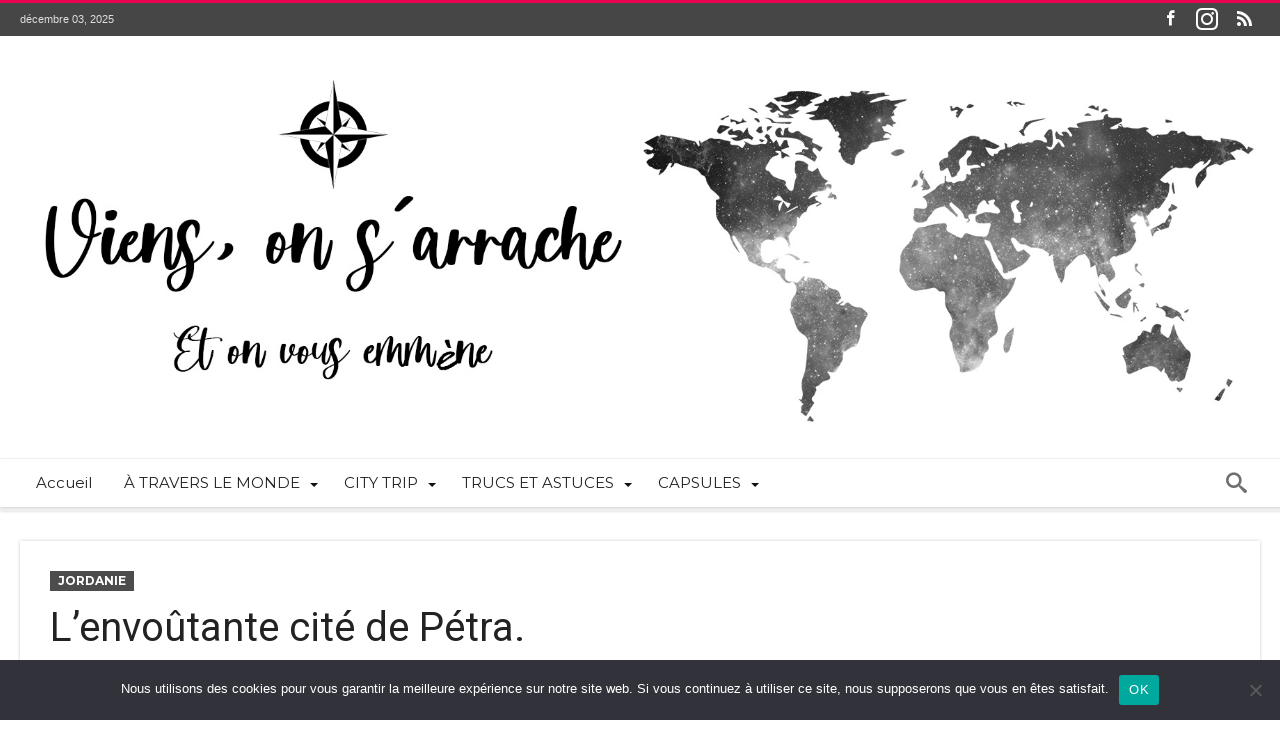

--- FILE ---
content_type: text/html; charset=UTF-8
request_url: https://viensonsarrache.com/lenvoutante-cite-de-petra/
body_size: 29810
content:
<!DOCTYPE html>
<html dir="ltr" lang="fr-FR" prefix="og: https://ogp.me/ns#" prefix="og: http://ogp.me/ns#">
<head>
    <meta http-equiv="X-UA-Compatible" content="IE=edge" />
    <meta http-equiv="Content-Type" content="text/html; charset=utf-8"/>
    <meta name="viewport" content="width=device-width, initial-scale=1, maximum-scale=1, user-scalable=0" />

    <title>L'envoûtante cité de Pétra | Viens, on s'arrache!</title>
	<style>img:is([sizes="auto" i], [sizes^="auto," i]) { contain-intrinsic-size: 3000px 1500px }</style>
	
		<!-- All in One SEO 4.9.0 - aioseo.com -->
	<meta name="description" content="La cité nabatéenne de Pétra vous attend pour vous livrer tous ses secrets et vous séduire avec ses décors naturels fantastiques." />
	<meta name="robots" content="max-image-preview:large" />
	<meta name="author" content="Sylvie et Bernard - Viens, on s&#039;arrache!"/>
	<link rel="canonical" href="https://viensonsarrache.com/lenvoutante-cite-de-petra/" />
	<meta name="generator" content="All in One SEO (AIOSEO) 4.9.0" />
		<meta property="og:locale" content="fr_FR" />
		<meta property="og:site_name" content="Viens, on s&#039;arrache! | Et on vous emmène" />
		<meta property="og:type" content="article" />
		<meta property="og:title" content="L&#039;envoûtante cité de Pétra | Viens, on s&#039;arrache!" />
		<meta property="og:description" content="La cité nabatéenne de Pétra vous attend pour vous livrer tous ses secrets et vous séduire avec ses décors naturels fantastiques." />
		<meta property="og:url" content="https://viensonsarrache.com/lenvoutante-cite-de-petra/" />
		<meta property="og:image" content="https://viensonsarrache.com/wp-content/uploads/2018/05/Al-khaznek-1.jpg" />
		<meta property="og:image:secure_url" content="https://viensonsarrache.com/wp-content/uploads/2018/05/Al-khaznek-1.jpg" />
		<meta property="og:image:width" content="2072" />
		<meta property="og:image:height" content="1373" />
		<meta property="article:published_time" content="2018-06-21T14:34:30+00:00" />
		<meta property="article:modified_time" content="2024-05-10T16:13:54+00:00" />
		<meta property="article:publisher" content="https://www.facebook.com/Viens-on-sarrache-367098000296142" />
		<meta name="twitter:card" content="summary" />
		<meta name="twitter:site" content="@JpVosa" />
		<meta name="twitter:title" content="L&#039;envoûtante cité de Pétra | Viens, on s&#039;arrache!" />
		<meta name="twitter:description" content="La cité nabatéenne de Pétra vous attend pour vous livrer tous ses secrets et vous séduire avec ses décors naturels fantastiques." />
		<meta name="twitter:creator" content="@JpVosa" />
		<meta name="twitter:image" content="https://viensonsarrache.com/wp-content/uploads/2018/05/Al-khaznek-1.jpg" />
		<script type="application/ld+json" class="aioseo-schema">
			{"@context":"https:\/\/schema.org","@graph":[{"@type":"Article","@id":"https:\/\/viensonsarrache.com\/lenvoutante-cite-de-petra\/#article","name":"L'envo\u00fbtante cit\u00e9 de P\u00e9tra | Viens, on s'arrache!","headline":"L&rsquo;envo\u00fbtante cit\u00e9 de P\u00e9tra.","author":{"@id":"https:\/\/viensonsarrache.com\/author\/admin\/#author"},"publisher":{"@id":"https:\/\/viensonsarrache.com\/#organization"},"image":{"@type":"ImageObject","url":"https:\/\/i0.wp.com\/viensonsarrache.com\/wp-content\/uploads\/2018\/05\/Al-khaznek-1.jpg?fit=2072%2C1373&ssl=1","width":2072,"height":1373,"caption":"P\u00e9tra le Tr\u00e9sor"},"datePublished":"2018-06-21T16:34:30+02:00","dateModified":"2024-05-10T18:13:54+02:00","inLanguage":"fr-FR","commentCount":2,"mainEntityOfPage":{"@id":"https:\/\/viensonsarrache.com\/lenvoutante-cite-de-petra\/#webpage"},"isPartOf":{"@id":"https:\/\/viensonsarrache.com\/lenvoutante-cite-de-petra\/#webpage"},"articleSection":"Jordanie"},{"@type":"BreadcrumbList","@id":"https:\/\/viensonsarrache.com\/lenvoutante-cite-de-petra\/#breadcrumblist","itemListElement":[{"@type":"ListItem","@id":"https:\/\/viensonsarrache.com#listItem","position":1,"name":"Home","item":"https:\/\/viensonsarrache.com","nextItem":{"@type":"ListItem","@id":"https:\/\/viensonsarrache.com\/category\/a-travers-le-monde\/#listItem","name":"\u00c0 TRAVERS LE MONDE"}},{"@type":"ListItem","@id":"https:\/\/viensonsarrache.com\/category\/a-travers-le-monde\/#listItem","position":2,"name":"\u00c0 TRAVERS LE MONDE","item":"https:\/\/viensonsarrache.com\/category\/a-travers-le-monde\/","nextItem":{"@type":"ListItem","@id":"https:\/\/viensonsarrache.com\/category\/a-travers-le-monde\/asie\/#listItem","name":"Asie"},"previousItem":{"@type":"ListItem","@id":"https:\/\/viensonsarrache.com#listItem","name":"Home"}},{"@type":"ListItem","@id":"https:\/\/viensonsarrache.com\/category\/a-travers-le-monde\/asie\/#listItem","position":3,"name":"Asie","item":"https:\/\/viensonsarrache.com\/category\/a-travers-le-monde\/asie\/","nextItem":{"@type":"ListItem","@id":"https:\/\/viensonsarrache.com\/category\/a-travers-le-monde\/asie\/jordanie\/#listItem","name":"Jordanie"},"previousItem":{"@type":"ListItem","@id":"https:\/\/viensonsarrache.com\/category\/a-travers-le-monde\/#listItem","name":"\u00c0 TRAVERS LE MONDE"}},{"@type":"ListItem","@id":"https:\/\/viensonsarrache.com\/category\/a-travers-le-monde\/asie\/jordanie\/#listItem","position":4,"name":"Jordanie","item":"https:\/\/viensonsarrache.com\/category\/a-travers-le-monde\/asie\/jordanie\/","nextItem":{"@type":"ListItem","@id":"https:\/\/viensonsarrache.com\/lenvoutante-cite-de-petra\/#listItem","name":"L&rsquo;envo\u00fbtante cit\u00e9 de P\u00e9tra."},"previousItem":{"@type":"ListItem","@id":"https:\/\/viensonsarrache.com\/category\/a-travers-le-monde\/asie\/#listItem","name":"Asie"}},{"@type":"ListItem","@id":"https:\/\/viensonsarrache.com\/lenvoutante-cite-de-petra\/#listItem","position":5,"name":"L&rsquo;envo\u00fbtante cit\u00e9 de P\u00e9tra.","previousItem":{"@type":"ListItem","@id":"https:\/\/viensonsarrache.com\/category\/a-travers-le-monde\/asie\/jordanie\/#listItem","name":"Jordanie"}}]},{"@type":"Organization","@id":"https:\/\/viensonsarrache.com\/#organization","name":"Viens, on s'arrache!","description":"Et on vous emm\u00e8ne","url":"https:\/\/viensonsarrache.com\/","logo":{"@type":"ImageObject","url":"https:\/\/i0.wp.com\/viensonsarrache.com\/wp-content\/uploads\/2020\/07\/banniere-vosa-test-2-retina-scaled.jpg?fit=2560%2C747&ssl=1","@id":"https:\/\/viensonsarrache.com\/lenvoutante-cite-de-petra\/#organizationLogo","width":2560,"height":747,"caption":"viensonsarrache"},"image":{"@id":"https:\/\/viensonsarrache.com\/lenvoutante-cite-de-petra\/#organizationLogo"},"sameAs":["https:\/\/www.facebook.com\/Viens-on-sarrache-367098000296142","https:\/\/twitter.com\/JpVosa","https:\/\/www.instagram.com\/viensonsarrache\/"]},{"@type":"Person","@id":"https:\/\/viensonsarrache.com\/author\/admin\/#author","url":"https:\/\/viensonsarrache.com\/author\/admin\/","name":"Sylvie et Bernard - Viens, on s'arrache!","image":{"@type":"ImageObject","@id":"https:\/\/viensonsarrache.com\/lenvoutante-cite-de-petra\/#authorImage","url":"https:\/\/i0.wp.com\/viensonsarrache.com\/wp-content\/uploads\/2017\/11\/faviconsite.jpg?fit=96%2C96&ssl=1","width":96,"height":96,"caption":"Sylvie et Bernard - Viens, on s'arrache!"}},{"@type":"WebPage","@id":"https:\/\/viensonsarrache.com\/lenvoutante-cite-de-petra\/#webpage","url":"https:\/\/viensonsarrache.com\/lenvoutante-cite-de-petra\/","name":"L'envo\u00fbtante cit\u00e9 de P\u00e9tra | Viens, on s'arrache!","description":"La cit\u00e9 nabat\u00e9enne de P\u00e9tra vous attend pour vous livrer tous ses secrets et vous s\u00e9duire avec ses d\u00e9cors naturels fantastiques.","inLanguage":"fr-FR","isPartOf":{"@id":"https:\/\/viensonsarrache.com\/#website"},"breadcrumb":{"@id":"https:\/\/viensonsarrache.com\/lenvoutante-cite-de-petra\/#breadcrumblist"},"author":{"@id":"https:\/\/viensonsarrache.com\/author\/admin\/#author"},"creator":{"@id":"https:\/\/viensonsarrache.com\/author\/admin\/#author"},"image":{"@type":"ImageObject","url":"https:\/\/i0.wp.com\/viensonsarrache.com\/wp-content\/uploads\/2018\/05\/Al-khaznek-1.jpg?fit=2072%2C1373&ssl=1","@id":"https:\/\/viensonsarrache.com\/lenvoutante-cite-de-petra\/#mainImage","width":2072,"height":1373,"caption":"P\u00e9tra le Tr\u00e9sor"},"primaryImageOfPage":{"@id":"https:\/\/viensonsarrache.com\/lenvoutante-cite-de-petra\/#mainImage"},"datePublished":"2018-06-21T16:34:30+02:00","dateModified":"2024-05-10T18:13:54+02:00"},{"@type":"WebSite","@id":"https:\/\/viensonsarrache.com\/#website","url":"https:\/\/viensonsarrache.com\/","name":"Viens, on s'arrache!","description":"Et on vous emm\u00e8ne","inLanguage":"fr-FR","publisher":{"@id":"https:\/\/viensonsarrache.com\/#organization"}}]}
		</script>
		<!-- All in One SEO -->

<link rel='dns-prefetch' href='//stats.wp.com' />
<link rel='dns-prefetch' href='//fonts.googleapis.com' />
<link rel='dns-prefetch' href='//v0.wordpress.com' />
<link rel='dns-prefetch' href='//jetpack.wordpress.com' />
<link rel='dns-prefetch' href='//s0.wp.com' />
<link rel='dns-prefetch' href='//public-api.wordpress.com' />
<link rel='dns-prefetch' href='//0.gravatar.com' />
<link rel='dns-prefetch' href='//1.gravatar.com' />
<link rel='dns-prefetch' href='//2.gravatar.com' />
<link rel='preconnect' href='//i0.wp.com' />
<link rel='preconnect' href='//c0.wp.com' />
<link rel="alternate" type="application/rss+xml" title="Viens, on s&#039;arrache! &raquo; Flux" href="https://viensonsarrache.com/feed/" />
<link rel="alternate" type="application/rss+xml" title="Viens, on s&#039;arrache! &raquo; Flux des commentaires" href="https://viensonsarrache.com/comments/feed/" />
<link rel="alternate" type="application/rss+xml" title="Viens, on s&#039;arrache! &raquo; L&rsquo;envoûtante cité de Pétra. Flux des commentaires" href="https://viensonsarrache.com/lenvoutante-cite-de-petra/feed/" />
<script type="text/javascript">
/* <![CDATA[ */
window._wpemojiSettings = {"baseUrl":"https:\/\/s.w.org\/images\/core\/emoji\/16.0.1\/72x72\/","ext":".png","svgUrl":"https:\/\/s.w.org\/images\/core\/emoji\/16.0.1\/svg\/","svgExt":".svg","source":{"concatemoji":"https:\/\/viensonsarrache.com\/wp-includes\/js\/wp-emoji-release.min.js"}};
/*! This file is auto-generated */
!function(s,n){var o,i,e;function c(e){try{var t={supportTests:e,timestamp:(new Date).valueOf()};sessionStorage.setItem(o,JSON.stringify(t))}catch(e){}}function p(e,t,n){e.clearRect(0,0,e.canvas.width,e.canvas.height),e.fillText(t,0,0);var t=new Uint32Array(e.getImageData(0,0,e.canvas.width,e.canvas.height).data),a=(e.clearRect(0,0,e.canvas.width,e.canvas.height),e.fillText(n,0,0),new Uint32Array(e.getImageData(0,0,e.canvas.width,e.canvas.height).data));return t.every(function(e,t){return e===a[t]})}function u(e,t){e.clearRect(0,0,e.canvas.width,e.canvas.height),e.fillText(t,0,0);for(var n=e.getImageData(16,16,1,1),a=0;a<n.data.length;a++)if(0!==n.data[a])return!1;return!0}function f(e,t,n,a){switch(t){case"flag":return n(e,"\ud83c\udff3\ufe0f\u200d\u26a7\ufe0f","\ud83c\udff3\ufe0f\u200b\u26a7\ufe0f")?!1:!n(e,"\ud83c\udde8\ud83c\uddf6","\ud83c\udde8\u200b\ud83c\uddf6")&&!n(e,"\ud83c\udff4\udb40\udc67\udb40\udc62\udb40\udc65\udb40\udc6e\udb40\udc67\udb40\udc7f","\ud83c\udff4\u200b\udb40\udc67\u200b\udb40\udc62\u200b\udb40\udc65\u200b\udb40\udc6e\u200b\udb40\udc67\u200b\udb40\udc7f");case"emoji":return!a(e,"\ud83e\udedf")}return!1}function g(e,t,n,a){var r="undefined"!=typeof WorkerGlobalScope&&self instanceof WorkerGlobalScope?new OffscreenCanvas(300,150):s.createElement("canvas"),o=r.getContext("2d",{willReadFrequently:!0}),i=(o.textBaseline="top",o.font="600 32px Arial",{});return e.forEach(function(e){i[e]=t(o,e,n,a)}),i}function t(e){var t=s.createElement("script");t.src=e,t.defer=!0,s.head.appendChild(t)}"undefined"!=typeof Promise&&(o="wpEmojiSettingsSupports",i=["flag","emoji"],n.supports={everything:!0,everythingExceptFlag:!0},e=new Promise(function(e){s.addEventListener("DOMContentLoaded",e,{once:!0})}),new Promise(function(t){var n=function(){try{var e=JSON.parse(sessionStorage.getItem(o));if("object"==typeof e&&"number"==typeof e.timestamp&&(new Date).valueOf()<e.timestamp+604800&&"object"==typeof e.supportTests)return e.supportTests}catch(e){}return null}();if(!n){if("undefined"!=typeof Worker&&"undefined"!=typeof OffscreenCanvas&&"undefined"!=typeof URL&&URL.createObjectURL&&"undefined"!=typeof Blob)try{var e="postMessage("+g.toString()+"("+[JSON.stringify(i),f.toString(),p.toString(),u.toString()].join(",")+"));",a=new Blob([e],{type:"text/javascript"}),r=new Worker(URL.createObjectURL(a),{name:"wpTestEmojiSupports"});return void(r.onmessage=function(e){c(n=e.data),r.terminate(),t(n)})}catch(e){}c(n=g(i,f,p,u))}t(n)}).then(function(e){for(var t in e)n.supports[t]=e[t],n.supports.everything=n.supports.everything&&n.supports[t],"flag"!==t&&(n.supports.everythingExceptFlag=n.supports.everythingExceptFlag&&n.supports[t]);n.supports.everythingExceptFlag=n.supports.everythingExceptFlag&&!n.supports.flag,n.DOMReady=!1,n.readyCallback=function(){n.DOMReady=!0}}).then(function(){return e}).then(function(){var e;n.supports.everything||(n.readyCallback(),(e=n.source||{}).concatemoji?t(e.concatemoji):e.wpemoji&&e.twemoji&&(t(e.twemoji),t(e.wpemoji)))}))}((window,document),window._wpemojiSettings);
/* ]]> */
</script>
<link rel='stylesheet' id='sbi_styles-css' href='https://viensonsarrache.com/wp-content/plugins/instagram-feed/css/sbi-styles.min.css' type='text/css' media='all' />
<style id='wp-emoji-styles-inline-css' type='text/css'>

	img.wp-smiley, img.emoji {
		display: inline !important;
		border: none !important;
		box-shadow: none !important;
		height: 1em !important;
		width: 1em !important;
		margin: 0 0.07em !important;
		vertical-align: -0.1em !important;
		background: none !important;
		padding: 0 !important;
	}
</style>
<link rel='stylesheet' id='wp-block-library-css' href='https://c0.wp.com/c/6.8.3/wp-includes/css/dist/block-library/style.min.css' type='text/css' media='all' />
<style id='wp-block-library-theme-inline-css' type='text/css'>
.wp-block-audio :where(figcaption){color:#555;font-size:13px;text-align:center}.is-dark-theme .wp-block-audio :where(figcaption){color:#ffffffa6}.wp-block-audio{margin:0 0 1em}.wp-block-code{border:1px solid #ccc;border-radius:4px;font-family:Menlo,Consolas,monaco,monospace;padding:.8em 1em}.wp-block-embed :where(figcaption){color:#555;font-size:13px;text-align:center}.is-dark-theme .wp-block-embed :where(figcaption){color:#ffffffa6}.wp-block-embed{margin:0 0 1em}.blocks-gallery-caption{color:#555;font-size:13px;text-align:center}.is-dark-theme .blocks-gallery-caption{color:#ffffffa6}:root :where(.wp-block-image figcaption){color:#555;font-size:13px;text-align:center}.is-dark-theme :root :where(.wp-block-image figcaption){color:#ffffffa6}.wp-block-image{margin:0 0 1em}.wp-block-pullquote{border-bottom:4px solid;border-top:4px solid;color:currentColor;margin-bottom:1.75em}.wp-block-pullquote cite,.wp-block-pullquote footer,.wp-block-pullquote__citation{color:currentColor;font-size:.8125em;font-style:normal;text-transform:uppercase}.wp-block-quote{border-left:.25em solid;margin:0 0 1.75em;padding-left:1em}.wp-block-quote cite,.wp-block-quote footer{color:currentColor;font-size:.8125em;font-style:normal;position:relative}.wp-block-quote:where(.has-text-align-right){border-left:none;border-right:.25em solid;padding-left:0;padding-right:1em}.wp-block-quote:where(.has-text-align-center){border:none;padding-left:0}.wp-block-quote.is-large,.wp-block-quote.is-style-large,.wp-block-quote:where(.is-style-plain){border:none}.wp-block-search .wp-block-search__label{font-weight:700}.wp-block-search__button{border:1px solid #ccc;padding:.375em .625em}:where(.wp-block-group.has-background){padding:1.25em 2.375em}.wp-block-separator.has-css-opacity{opacity:.4}.wp-block-separator{border:none;border-bottom:2px solid;margin-left:auto;margin-right:auto}.wp-block-separator.has-alpha-channel-opacity{opacity:1}.wp-block-separator:not(.is-style-wide):not(.is-style-dots){width:100px}.wp-block-separator.has-background:not(.is-style-dots){border-bottom:none;height:1px}.wp-block-separator.has-background:not(.is-style-wide):not(.is-style-dots){height:2px}.wp-block-table{margin:0 0 1em}.wp-block-table td,.wp-block-table th{word-break:normal}.wp-block-table :where(figcaption){color:#555;font-size:13px;text-align:center}.is-dark-theme .wp-block-table :where(figcaption){color:#ffffffa6}.wp-block-video :where(figcaption){color:#555;font-size:13px;text-align:center}.is-dark-theme .wp-block-video :where(figcaption){color:#ffffffa6}.wp-block-video{margin:0 0 1em}:root :where(.wp-block-template-part.has-background){margin-bottom:0;margin-top:0;padding:1.25em 2.375em}
</style>
<style id='classic-theme-styles-inline-css' type='text/css'>
/*! This file is auto-generated */
.wp-block-button__link{color:#fff;background-color:#32373c;border-radius:9999px;box-shadow:none;text-decoration:none;padding:calc(.667em + 2px) calc(1.333em + 2px);font-size:1.125em}.wp-block-file__button{background:#32373c;color:#fff;text-decoration:none}
</style>
<link rel='stylesheet' id='aioseo/css/src/vue/standalone/blocks/table-of-contents/global.scss-css' href='https://viensonsarrache.com/wp-content/plugins/all-in-one-seo-pack/dist/Lite/assets/css/table-of-contents/global.e90f6d47.css' type='text/css' media='all' />
<link rel='stylesheet' id='mediaelement-css' href='https://c0.wp.com/c/6.8.3/wp-includes/js/mediaelement/mediaelementplayer-legacy.min.css' type='text/css' media='all' />
<link rel='stylesheet' id='wp-mediaelement-css' href='https://c0.wp.com/c/6.8.3/wp-includes/js/mediaelement/wp-mediaelement.min.css' type='text/css' media='all' />
<style id='jetpack-sharing-buttons-style-inline-css' type='text/css'>
.jetpack-sharing-buttons__services-list{display:flex;flex-direction:row;flex-wrap:wrap;gap:0;list-style-type:none;margin:5px;padding:0}.jetpack-sharing-buttons__services-list.has-small-icon-size{font-size:12px}.jetpack-sharing-buttons__services-list.has-normal-icon-size{font-size:16px}.jetpack-sharing-buttons__services-list.has-large-icon-size{font-size:24px}.jetpack-sharing-buttons__services-list.has-huge-icon-size{font-size:36px}@media print{.jetpack-sharing-buttons__services-list{display:none!important}}.editor-styles-wrapper .wp-block-jetpack-sharing-buttons{gap:0;padding-inline-start:0}ul.jetpack-sharing-buttons__services-list.has-background{padding:1.25em 2.375em}
</style>
<style id='global-styles-inline-css' type='text/css'>
:root{--wp--preset--aspect-ratio--square: 1;--wp--preset--aspect-ratio--4-3: 4/3;--wp--preset--aspect-ratio--3-4: 3/4;--wp--preset--aspect-ratio--3-2: 3/2;--wp--preset--aspect-ratio--2-3: 2/3;--wp--preset--aspect-ratio--16-9: 16/9;--wp--preset--aspect-ratio--9-16: 9/16;--wp--preset--color--black: #000000;--wp--preset--color--cyan-bluish-gray: #abb8c3;--wp--preset--color--white: #ffffff;--wp--preset--color--pale-pink: #f78da7;--wp--preset--color--vivid-red: #cf2e2e;--wp--preset--color--luminous-vivid-orange: #ff6900;--wp--preset--color--luminous-vivid-amber: #fcb900;--wp--preset--color--light-green-cyan: #7bdcb5;--wp--preset--color--vivid-green-cyan: #00d084;--wp--preset--color--pale-cyan-blue: #8ed1fc;--wp--preset--color--vivid-cyan-blue: #0693e3;--wp--preset--color--vivid-purple: #9b51e0;--wp--preset--gradient--vivid-cyan-blue-to-vivid-purple: linear-gradient(135deg,rgba(6,147,227,1) 0%,rgb(155,81,224) 100%);--wp--preset--gradient--light-green-cyan-to-vivid-green-cyan: linear-gradient(135deg,rgb(122,220,180) 0%,rgb(0,208,130) 100%);--wp--preset--gradient--luminous-vivid-amber-to-luminous-vivid-orange: linear-gradient(135deg,rgba(252,185,0,1) 0%,rgba(255,105,0,1) 100%);--wp--preset--gradient--luminous-vivid-orange-to-vivid-red: linear-gradient(135deg,rgba(255,105,0,1) 0%,rgb(207,46,46) 100%);--wp--preset--gradient--very-light-gray-to-cyan-bluish-gray: linear-gradient(135deg,rgb(238,238,238) 0%,rgb(169,184,195) 100%);--wp--preset--gradient--cool-to-warm-spectrum: linear-gradient(135deg,rgb(74,234,220) 0%,rgb(151,120,209) 20%,rgb(207,42,186) 40%,rgb(238,44,130) 60%,rgb(251,105,98) 80%,rgb(254,248,76) 100%);--wp--preset--gradient--blush-light-purple: linear-gradient(135deg,rgb(255,206,236) 0%,rgb(152,150,240) 100%);--wp--preset--gradient--blush-bordeaux: linear-gradient(135deg,rgb(254,205,165) 0%,rgb(254,45,45) 50%,rgb(107,0,62) 100%);--wp--preset--gradient--luminous-dusk: linear-gradient(135deg,rgb(255,203,112) 0%,rgb(199,81,192) 50%,rgb(65,88,208) 100%);--wp--preset--gradient--pale-ocean: linear-gradient(135deg,rgb(255,245,203) 0%,rgb(182,227,212) 50%,rgb(51,167,181) 100%);--wp--preset--gradient--electric-grass: linear-gradient(135deg,rgb(202,248,128) 0%,rgb(113,206,126) 100%);--wp--preset--gradient--midnight: linear-gradient(135deg,rgb(2,3,129) 0%,rgb(40,116,252) 100%);--wp--preset--font-size--small: 13px;--wp--preset--font-size--medium: 20px;--wp--preset--font-size--large: 36px;--wp--preset--font-size--x-large: 42px;--wp--preset--spacing--20: 0.44rem;--wp--preset--spacing--30: 0.67rem;--wp--preset--spacing--40: 1rem;--wp--preset--spacing--50: 1.5rem;--wp--preset--spacing--60: 2.25rem;--wp--preset--spacing--70: 3.38rem;--wp--preset--spacing--80: 5.06rem;--wp--preset--shadow--natural: 6px 6px 9px rgba(0, 0, 0, 0.2);--wp--preset--shadow--deep: 12px 12px 50px rgba(0, 0, 0, 0.4);--wp--preset--shadow--sharp: 6px 6px 0px rgba(0, 0, 0, 0.2);--wp--preset--shadow--outlined: 6px 6px 0px -3px rgba(255, 255, 255, 1), 6px 6px rgba(0, 0, 0, 1);--wp--preset--shadow--crisp: 6px 6px 0px rgba(0, 0, 0, 1);}:where(.is-layout-flex){gap: 0.5em;}:where(.is-layout-grid){gap: 0.5em;}body .is-layout-flex{display: flex;}.is-layout-flex{flex-wrap: wrap;align-items: center;}.is-layout-flex > :is(*, div){margin: 0;}body .is-layout-grid{display: grid;}.is-layout-grid > :is(*, div){margin: 0;}:where(.wp-block-columns.is-layout-flex){gap: 2em;}:where(.wp-block-columns.is-layout-grid){gap: 2em;}:where(.wp-block-post-template.is-layout-flex){gap: 1.25em;}:where(.wp-block-post-template.is-layout-grid){gap: 1.25em;}.has-black-color{color: var(--wp--preset--color--black) !important;}.has-cyan-bluish-gray-color{color: var(--wp--preset--color--cyan-bluish-gray) !important;}.has-white-color{color: var(--wp--preset--color--white) !important;}.has-pale-pink-color{color: var(--wp--preset--color--pale-pink) !important;}.has-vivid-red-color{color: var(--wp--preset--color--vivid-red) !important;}.has-luminous-vivid-orange-color{color: var(--wp--preset--color--luminous-vivid-orange) !important;}.has-luminous-vivid-amber-color{color: var(--wp--preset--color--luminous-vivid-amber) !important;}.has-light-green-cyan-color{color: var(--wp--preset--color--light-green-cyan) !important;}.has-vivid-green-cyan-color{color: var(--wp--preset--color--vivid-green-cyan) !important;}.has-pale-cyan-blue-color{color: var(--wp--preset--color--pale-cyan-blue) !important;}.has-vivid-cyan-blue-color{color: var(--wp--preset--color--vivid-cyan-blue) !important;}.has-vivid-purple-color{color: var(--wp--preset--color--vivid-purple) !important;}.has-black-background-color{background-color: var(--wp--preset--color--black) !important;}.has-cyan-bluish-gray-background-color{background-color: var(--wp--preset--color--cyan-bluish-gray) !important;}.has-white-background-color{background-color: var(--wp--preset--color--white) !important;}.has-pale-pink-background-color{background-color: var(--wp--preset--color--pale-pink) !important;}.has-vivid-red-background-color{background-color: var(--wp--preset--color--vivid-red) !important;}.has-luminous-vivid-orange-background-color{background-color: var(--wp--preset--color--luminous-vivid-orange) !important;}.has-luminous-vivid-amber-background-color{background-color: var(--wp--preset--color--luminous-vivid-amber) !important;}.has-light-green-cyan-background-color{background-color: var(--wp--preset--color--light-green-cyan) !important;}.has-vivid-green-cyan-background-color{background-color: var(--wp--preset--color--vivid-green-cyan) !important;}.has-pale-cyan-blue-background-color{background-color: var(--wp--preset--color--pale-cyan-blue) !important;}.has-vivid-cyan-blue-background-color{background-color: var(--wp--preset--color--vivid-cyan-blue) !important;}.has-vivid-purple-background-color{background-color: var(--wp--preset--color--vivid-purple) !important;}.has-black-border-color{border-color: var(--wp--preset--color--black) !important;}.has-cyan-bluish-gray-border-color{border-color: var(--wp--preset--color--cyan-bluish-gray) !important;}.has-white-border-color{border-color: var(--wp--preset--color--white) !important;}.has-pale-pink-border-color{border-color: var(--wp--preset--color--pale-pink) !important;}.has-vivid-red-border-color{border-color: var(--wp--preset--color--vivid-red) !important;}.has-luminous-vivid-orange-border-color{border-color: var(--wp--preset--color--luminous-vivid-orange) !important;}.has-luminous-vivid-amber-border-color{border-color: var(--wp--preset--color--luminous-vivid-amber) !important;}.has-light-green-cyan-border-color{border-color: var(--wp--preset--color--light-green-cyan) !important;}.has-vivid-green-cyan-border-color{border-color: var(--wp--preset--color--vivid-green-cyan) !important;}.has-pale-cyan-blue-border-color{border-color: var(--wp--preset--color--pale-cyan-blue) !important;}.has-vivid-cyan-blue-border-color{border-color: var(--wp--preset--color--vivid-cyan-blue) !important;}.has-vivid-purple-border-color{border-color: var(--wp--preset--color--vivid-purple) !important;}.has-vivid-cyan-blue-to-vivid-purple-gradient-background{background: var(--wp--preset--gradient--vivid-cyan-blue-to-vivid-purple) !important;}.has-light-green-cyan-to-vivid-green-cyan-gradient-background{background: var(--wp--preset--gradient--light-green-cyan-to-vivid-green-cyan) !important;}.has-luminous-vivid-amber-to-luminous-vivid-orange-gradient-background{background: var(--wp--preset--gradient--luminous-vivid-amber-to-luminous-vivid-orange) !important;}.has-luminous-vivid-orange-to-vivid-red-gradient-background{background: var(--wp--preset--gradient--luminous-vivid-orange-to-vivid-red) !important;}.has-very-light-gray-to-cyan-bluish-gray-gradient-background{background: var(--wp--preset--gradient--very-light-gray-to-cyan-bluish-gray) !important;}.has-cool-to-warm-spectrum-gradient-background{background: var(--wp--preset--gradient--cool-to-warm-spectrum) !important;}.has-blush-light-purple-gradient-background{background: var(--wp--preset--gradient--blush-light-purple) !important;}.has-blush-bordeaux-gradient-background{background: var(--wp--preset--gradient--blush-bordeaux) !important;}.has-luminous-dusk-gradient-background{background: var(--wp--preset--gradient--luminous-dusk) !important;}.has-pale-ocean-gradient-background{background: var(--wp--preset--gradient--pale-ocean) !important;}.has-electric-grass-gradient-background{background: var(--wp--preset--gradient--electric-grass) !important;}.has-midnight-gradient-background{background: var(--wp--preset--gradient--midnight) !important;}.has-small-font-size{font-size: var(--wp--preset--font-size--small) !important;}.has-medium-font-size{font-size: var(--wp--preset--font-size--medium) !important;}.has-large-font-size{font-size: var(--wp--preset--font-size--large) !important;}.has-x-large-font-size{font-size: var(--wp--preset--font-size--x-large) !important;}
:where(.wp-block-post-template.is-layout-flex){gap: 1.25em;}:where(.wp-block-post-template.is-layout-grid){gap: 1.25em;}
:where(.wp-block-columns.is-layout-flex){gap: 2em;}:where(.wp-block-columns.is-layout-grid){gap: 2em;}
:root :where(.wp-block-pullquote){font-size: 1.5em;line-height: 1.6;}
</style>
<link rel='stylesheet' id='contact-form-7-css' href='https://viensonsarrache.com/wp-content/plugins/contact-form-7/includes/css/styles.css' type='text/css' media='all' />
<link rel='stylesheet' id='cookie-notice-front-css' href='https://viensonsarrache.com/wp-content/plugins/cookie-notice/css/front.min.css' type='text/css' media='all' />
<link rel='stylesheet' id='stcr-font-awesome-css' href='https://viensonsarrache.com/wp-content/plugins/subscribe-to-comments-reloaded/includes/css/font-awesome.min.css' type='text/css' media='all' />
<link rel='stylesheet' id='stcr-style-css' href='https://viensonsarrache.com/wp-content/plugins/subscribe-to-comments-reloaded/includes/css/stcr-style.css' type='text/css' media='all' />
<link rel='stylesheet' id='ppress-frontend-css' href='https://viensonsarrache.com/wp-content/plugins/wp-user-avatar/assets/css/frontend.min.css' type='text/css' media='all' />
<link rel='stylesheet' id='ppress-flatpickr-css' href='https://viensonsarrache.com/wp-content/plugins/wp-user-avatar/assets/flatpickr/flatpickr.min.css' type='text/css' media='all' />
<link rel='stylesheet' id='ppress-select2-css' href='https://viensonsarrache.com/wp-content/plugins/wp-user-avatar/assets/select2/select2.min.css' type='text/css' media='all' />
<link rel='stylesheet' id='woohoo-google-fonts-css' href='https://fonts.googleapis.com/css?family=Oswald%3A400%2C300%2C700%7CLato%3A400%2C300%2C700%2C900%7CWork+Sans%3A400%2C300%2C500%2C600%2C700%2C800%2C900%7COpen+Sans%3A400%2C600%2C700%2C800%7CPlayfair+Display%3A400%2C700%2C900%2C400italic%7CRaleway%3A400%2C300%2C500%2C600%2C700%2C800%2C900%7CRoboto%3A400%2C300%2C100%2C700%7CMontserrat%3A400%2C700&#038;subset=latin%2Cgreek%2Cgreek-ext%2Cvietnamese%2Ccyrillic-ext%2Clatin-ext%2Ccyrillic' type='text/css' media='all' />
<link rel='stylesheet' id='woohoo-default-css' href='https://viensonsarrache.com/wp-content/themes/woohoo/css/style.css' type='text/css' media='all' />
<link rel='stylesheet' id='wooohoo-ilightbox-skin-css' href='https://viensonsarrache.com/wp-content/themes/woohoo/css/ilightbox/dark-skin/skin.css' type='text/css' media='all' />
<link rel='stylesheet' id='wooohoo-ilightbox-skin-black-css' href='https://viensonsarrache.com/wp-content/themes/woohoo/css/ilightbox/metro-black-skin/skin.css' type='text/css' media='all' />
<script type="text/javascript" id="cookie-notice-front-js-before">
/* <![CDATA[ */
var cnArgs = {"ajaxUrl":"https:\/\/viensonsarrache.com\/wp-admin\/admin-ajax.php","nonce":"9d1cdebefe","hideEffect":"fade","position":"bottom","onScroll":false,"onScrollOffset":100,"onClick":false,"cookieName":"cookie_notice_accepted","cookieTime":2592000,"cookieTimeRejected":2592000,"globalCookie":false,"redirection":false,"cache":false,"revokeCookies":false,"revokeCookiesOpt":"automatic"};
/* ]]> */
</script>
<script type="text/javascript" src="https://viensonsarrache.com/wp-content/plugins/cookie-notice/js/front.min.js" id="cookie-notice-front-js"></script>
<script type="text/javascript" id="jquery-core-js-extra">
/* <![CDATA[ */
var bd_w_blocks = {"bdaia_w_ajax_url":"https:\/\/viensonsarrache.com\/wp-admin\/admin-ajax.php","bdaia_w_ajax_nonce":"548a35e341"};
var bd_blocks = {"bdaia_ajax_url":"https:\/\/viensonsarrache.com\/wp-admin\/admin-ajax.php","bdaia_ajaxnonce":"548a35e341"};
var bd_script = {"post_id":"5948","ajaxurl":"https:\/\/viensonsarrache.com\/wp-admin\/admin-ajax.php"};
/* ]]> */
</script>
<script type="text/javascript" src="https://c0.wp.com/c/6.8.3/wp-includes/js/jquery/jquery.min.js" id="jquery-core-js"></script>
<script type="text/javascript" src="https://c0.wp.com/c/6.8.3/wp-includes/js/jquery/jquery-migrate.min.js" id="jquery-migrate-js"></script>
<script type="text/javascript" src="https://viensonsarrache.com/wp-content/plugins/wp-user-avatar/assets/flatpickr/flatpickr.min.js" id="ppress-flatpickr-js"></script>
<script type="text/javascript" src="https://viensonsarrache.com/wp-content/plugins/wp-user-avatar/assets/select2/select2.min.js" id="ppress-select2-js"></script>
<link rel="https://api.w.org/" href="https://viensonsarrache.com/wp-json/" /><link rel="alternate" title="JSON" type="application/json" href="https://viensonsarrache.com/wp-json/wp/v2/posts/5948" /><link rel="EditURI" type="application/rsd+xml" title="RSD" href="https://viensonsarrache.com/xmlrpc.php?rsd" />
<link rel="alternate" title="oEmbed (JSON)" type="application/json+oembed" href="https://viensonsarrache.com/wp-json/oembed/1.0/embed?url=https%3A%2F%2Fviensonsarrache.com%2Flenvoutante-cite-de-petra%2F" />
<link rel="alternate" title="oEmbed (XML)" type="text/xml+oembed" href="https://viensonsarrache.com/wp-json/oembed/1.0/embed?url=https%3A%2F%2Fviensonsarrache.com%2Flenvoutante-cite-de-petra%2F&#038;format=xml" />
	<link rel="preconnect" href="https://fonts.googleapis.com">
	<link rel="preconnect" href="https://fonts.gstatic.com">
	<link href='https://fonts.googleapis.com/css2?display=swap&family=Open+Sans' rel='stylesheet'>	<style>img#wpstats{display:none}</style>
		        <script type="text/javascript">
            /* <![CDATA[ */
            var sf_position = '0';
            var sf_templates = "<a href=\"{search_url_escaped}\"><span class=\"sf_text\">View All Results<\/span><\/a>";
            var sf_input = '.search-live';
            jQuery(document).ready(function(){
                jQuery(sf_input).ajaxyLiveSearch({"expand":false,"searchUrl":"https:\/\/viensonsarrache.com\/?s=%s","text":"Search","delay":500,"iwidth":180,"width":315,"ajaxUrl":"https:\/\/viensonsarrache.com\/wp-admin\/admin-ajax.php","rtl":0});
                jQuery(".live-search_ajaxy-selective-input").keyup(function() {
                    var width = jQuery(this).val().length * 8;
                    if(width < 50) {
                        width = 50;
                    }
                    jQuery(this).width(width);
                });
                jQuery(".live-search_ajaxy-selective-search").click(function() {
                    jQuery(this).find(".live-search_ajaxy-selective-input").focus();
                });
                jQuery(".live-search_ajaxy-selective-close").click(function() {
                    jQuery(this).parent().remove();
                });
            });
            /* ]]> */
        </script>
    <link rel="shortcut icon" href="https://viensonsarrache.com/wp-content/uploads/2017/11/points-cardinaux-faviconsite.jpg" type="image/x-icon" /><link rel="apple-touch-icon-precomposed" href="https://viensonsarrache.com/wp-content/uploads/2017/11/faviconsite.jpg" /><link rel="apple-touch-icon-precomposed" sizes="114x114" href="https://viensonsarrache.com/wp-content/uploads/2017/11/faviconsite.jpg" /><link rel="apple-touch-icon-precomposed" sizes="72x72" href="https://viensonsarrache.com/wp-content/uploads/2017/11/faviconsite.jpg" /><link rel="apple-touch-icon-precomposed" sizes="144x144" href="https://viensonsarrache.com/wp-content/uploads/2017/11/faviconsite.jpg" /><script type="text/javascript">
/* <![CDATA[ */
var userRating = {"ajaxurl":"https://viensonsarrache.com/wp-admin/admin-ajax.php" , "your_rating":"" , "nonce":"548a35e341"};
var userLike = {"ajaxurl":"https://viensonsarrache.com/wp-admin/admin-ajax.php" , "nonce":"548a35e341"};
/* ]]> */
var bdaia_theme_uri = 'https://viensonsarrache.com/wp-content/themes/woohoo';
</script>
<style type="text/css">
a, a:link, a:active{color: #0036e8;}
</style><noscript><style>.lazyload[data-src]{display:none !important;}</style></noscript><style>.lazyload{background-image:none !important;}.lazyload:before{background-image:none !important;}</style><link rel="icon" href="https://i0.wp.com/viensonsarrache.com/wp-content/uploads/2017/11/faviconsite.jpg?fit=32%2C32&#038;ssl=1" sizes="32x32" />
<link rel="icon" href="https://i0.wp.com/viensonsarrache.com/wp-content/uploads/2017/11/faviconsite.jpg?fit=192%2C192&#038;ssl=1" sizes="192x192" />
<link rel="apple-touch-icon" href="https://i0.wp.com/viensonsarrache.com/wp-content/uploads/2017/11/faviconsite.jpg?fit=180%2C180&#038;ssl=1" />
<meta name="msapplication-TileImage" content="https://i0.wp.com/viensonsarrache.com/wp-content/uploads/2017/11/faviconsite.jpg?fit=225%2C225&#038;ssl=1" />
	<style id="egf-frontend-styles" type="text/css">
		p {font-family: 'Open Sans', sans-serif;font-style: normal;font-weight: 400;text-decoration: none;text-transform: none;} h1 {} h2 {font-size: 35px;line-height: 2;} h3 {} h4 {} h5 {} h6 {} 	</style>
	</head>
<body class="wp-singular post-template-default single single-post postid-5948 single-format-standard wp-embed-responsive wp-theme-woohoo cookies-not-set " itemscope=itemscope itemtype="https://schema.org/WebPage">

<div class="page-outer bdaia-header-default bdaia-lazyload  bdaia-logo-center  sticky-nav-on  bdaia-post-template-default  bdaia-sidebar-none ">
	<div class="bg-cover"></div>
			<aside id="bd-MobileSiderbar">

							<div class="search-mobile">
					<form role="search" method="get" class="search-form" action="https://viensonsarrache.com/">
				<label>
					<span class="screen-reader-text">Rechercher :</span>
					<input type="search" class="search-field" placeholder="Rechercher…" value="" name="s" />
				</label>
				<input type="submit" class="search-submit" value="Rechercher" />
			</form>				</div>
			
			<div id="mobile-menu"></div>

							<div class="widget-social-links bdaia-social-io-colored">
					<div class="sl-widget-inner">
						<div class="bdaia-social-io bdaia-social-io-size-35">
<a class=" bdaia-io-url-facebook" title="Facebook" href="https://fr-fr.facebook.com/pages/category/Website/Viens-on-sarrache-367098000296142/" target="_blank"><span class="bdaia-io bdaia-io-facebook"></span></a>
<a class=" bdaia-io-url-instagram" title="instagram" href="https://www.instagram.com/viensonsarrache/?hl=fr"  target="_blank" ><span class="bdaia-io bdaia-io-instagram"></span></a>
<a class=" bdaia-io-url-rss" title="Rss" href="http://feeds.feedburner.com/viensonsarrache" target="_blank"><span class="bdaia-io bdaia-io-rss"></span></a>
</div>					</div>
				</div>
			
		</aside>
	
	<div id="page">
		<div class="inner-wrapper">
			<div id="warp" class="clearfix  bdaia-sidebar-none ">
				
<div class="header-wrapper">

			<div class="bdayh-click-open">
			<div class="bd-ClickOpen bd-ClickAOpen">
				<span></span>
			</div>
		</div>
	
	
	<div class="cfix"></div>
	<div class="topbar" >
		<div class="bd-container">

			
			<div class="top-left-area">
				<span class="bdaia-current-time"> décembre 03, 2025</span>
							</div>

			
			<div class="top-right-area">
				<div class="bdaia-social-io bdaia-social-io-size-32">
<a class=" bdaia-io-url-facebook" title="Facebook" href="https://fr-fr.facebook.com/pages/category/Website/Viens-on-sarrache-367098000296142/" target="_blank"><span class="bdaia-io bdaia-io-facebook"></span></a>
<a class=" bdaia-io-url-instagram" title="instagram" href="https://www.instagram.com/viensonsarrache/?hl=fr"  target="_blank" ><span class="bdaia-io bdaia-io-instagram"></span></a>
<a class=" bdaia-io-url-rss" title="Rss" href="http://feeds.feedburner.com/viensonsarrache" target="_blank"><span class="bdaia-io bdaia-io-rss"></span></a>
</div>			</div>
		</div>
	</div>
	<div class="cfix"></div>

	
	
			<header class="header-container">
			<div class="bd-container">
				
    <div class="logo site--logo">
		<h2 class="site-title">					            <a href="https://viensonsarrache.com/" rel="home" title="Viens, on s&#039;arrache!">
                <img src="[data-uri]" alt="Viens, on s&#039;arrache!" data-src="https://viensonsarrache.com/wp-content/uploads/2020/07/banniere-vosa-test-2.jpg" decoding="async" class="lazyload" data-eio-rwidth="1782" data-eio-rheight="520" /><noscript><img src="https://viensonsarrache.com/wp-content/uploads/2020/07/banniere-vosa-test-2.jpg" alt="Viens, on s&#039;arrache!" data-eio="l" /></noscript>
            </a>
		            <script>
                jQuery(document).ready( function($)
                {
                    var retina = window.devicePixelRatio > 1 ? true : false;

                    if ( retina )
                    {
                        jQuery( '.site--logo img' ).attr( 'src', 'https://viensonsarrache.com/wp-content/uploads/2020/07/banniere-vosa-test-2-retina-scaled.jpg' );
                        jQuery( '.site--logo img' ).attr( 'width', '500' );
                    }
                } );
            </script>
						</h2>    </div><!-- End Logo -->
				
			</div>
		</header>
	
	
<div class="cfix"></div>
<nav id="navigation" class="">
	<div class="navigation-wrapper">
		<div class="bd-container">
			<div class="primary-menu">
																					<ul id="menu-primary">
					<li id="menu-item-8665" class=" menu-item menu-item-type-custom menu-item-object-custom menu-item-home bd_depth- bd_menu_item " ><a href="https://viensonsarrache.com">  <span class="menu-label" style="" >Accueil</span></a>

<div class="mega-menu-content">
</div><li id="menu-item-8497" class=" menu-item menu-item-type-taxonomy menu-item-object-category current-post-ancestor menu-item-has-children menu-parent-item menu-item--parent bd_depth- bd_menu_item " ><a href="https://viensonsarrache.com/category/a-travers-le-monde/">  <span class="menu-label" style="" >À TRAVERS LE MONDE</span></a>

<ul class="bd_none sub-menu">
<li id="menu-item-7368" class=" menu-item menu-item-type-taxonomy menu-item-object-category menu-item-has-children menu-parent-item menu-item--parent bd_depth-  " ><a href="https://viensonsarrache.com/category/a-travers-le-monde/afrique-et-oceanie/">  <span class="menu-label" style="" >Afrique et Océanie</span></a>

	<ul class="bd_none sub-menu">
<li id="menu-item-7369" class=" menu-item menu-item-type-taxonomy menu-item-object-category bd_depth-  " ><a href="https://viensonsarrache.com/category/a-travers-le-monde/afrique-et-oceanie/afrique-du-sud/">  <span class="menu-label" style="" >Afrique du Sud</span></a>
<li id="menu-item-7370" class=" menu-item menu-item-type-taxonomy menu-item-object-category bd_depth-  " ><a href="https://viensonsarrache.com/category/a-travers-le-monde/afrique-et-oceanie/egypte/">  <span class="menu-label" style="" >Égypte</span></a>
<li id="menu-item-7371" class=" menu-item menu-item-type-taxonomy menu-item-object-category bd_depth-  " ><a href="https://viensonsarrache.com/category/a-travers-le-monde/afrique-et-oceanie/nouvelle-zelande/">  <span class="menu-label" style="" >Nouvelle-Zélande</span></a>
	</ul>  
<li id="menu-item-7372" class=" menu-item menu-item-type-taxonomy menu-item-object-category menu-item-has-children menu-parent-item menu-item--parent bd_depth-  " ><a href="https://viensonsarrache.com/category/a-travers-le-monde/ameriques/">  <span class="menu-label" style="" >Amériques</span></a>

	<ul class="bd_none sub-menu">
<li id="menu-item-7373" class=" menu-item menu-item-type-taxonomy menu-item-object-category bd_depth-  " ><a href="https://viensonsarrache.com/category/a-travers-le-monde/ameriques/canada/">  <span class="menu-label" style="" >Canada</span></a>
<li id="menu-item-7374" class=" menu-item menu-item-type-taxonomy menu-item-object-category bd_depth-  " ><a href="https://viensonsarrache.com/category/a-travers-le-monde/ameriques/perou/">  <span class="menu-label" style="" >Pérou</span></a>
<li id="menu-item-7375" class=" menu-item menu-item-type-taxonomy menu-item-object-category bd_depth-  " ><a href="https://viensonsarrache.com/category/a-travers-le-monde/ameriques/usa/">  <span class="menu-label" style="" >USA</span></a>
	</ul>  
<li id="menu-item-7376" class=" menu-item menu-item-type-taxonomy menu-item-object-category current-post-ancestor menu-item-has-children menu-parent-item menu-item--parent bd_depth-  " ><a href="https://viensonsarrache.com/category/a-travers-le-monde/asie/">  <span class="menu-label" style="" >Asie</span></a>

	<ul class="bd_none sub-menu">
<li id="menu-item-9209" class=" menu-item menu-item-type-taxonomy menu-item-object-category bd_depth-  " ><a href="https://viensonsarrache.com/category/a-travers-le-monde/asie/cambodge/">  <span class="menu-label" style="" >Cambodge</span></a>
<li id="menu-item-8464" class=" menu-item menu-item-type-taxonomy menu-item-object-category bd_depth-  " ><a href="https://viensonsarrache.com/category/a-travers-le-monde/asie/chine/">  <span class="menu-label" style="" >Chine</span></a>
<li id="menu-item-7377" class=" menu-item menu-item-type-taxonomy menu-item-object-category bd_depth-  " ><a href="https://viensonsarrache.com/category/a-travers-le-monde/asie/inde/">  <span class="menu-label" style="" >Inde</span></a>
<li id="menu-item-11982" class=" menu-item menu-item-type-taxonomy menu-item-object-category bd_depth-  " ><a href="https://viensonsarrache.com/category/a-travers-le-monde/asie/indonesie/">  <span class="menu-label" style="" >Indonésie</span></a>
<li id="menu-item-7378" class=" menu-item menu-item-type-taxonomy menu-item-object-category current-post-ancestor current-menu-parent current-post-parent bd_depth-  " ><a href="https://viensonsarrache.com/category/a-travers-le-monde/asie/jordanie/">  <span class="menu-label" style="" >Jordanie</span></a>
<li id="menu-item-8463" class=" menu-item menu-item-type-taxonomy menu-item-object-category bd_depth-  " ><a href="https://viensonsarrache.com/category/a-travers-le-monde/asie/mongolie/">  <span class="menu-label" style="" >Mongolie</span></a>
<li id="menu-item-9447" class=" menu-item menu-item-type-taxonomy menu-item-object-category bd_depth-  " ><a href="https://viensonsarrache.com/category/a-travers-le-monde/asie/russie/">  <span class="menu-label" style="" >Russie</span></a>
<li id="menu-item-7379" class=" menu-item menu-item-type-taxonomy menu-item-object-category bd_depth-  " ><a href="https://viensonsarrache.com/category/a-travers-le-monde/asie/thailande/">  <span class="menu-label" style="" >Thaïlande</span></a>
	</ul>  
<li id="menu-item-8500" class=" menu-item menu-item-type-taxonomy menu-item-object-category menu-item-has-children menu-parent-item menu-item--parent bd_depth-  " ><a href="https://viensonsarrache.com/category/a-travers-le-monde/europe/">  <span class="menu-label" style="" >Europe</span></a>

	<ul class="bd_none sub-menu">
<li id="menu-item-11698" class=" menu-item menu-item-type-taxonomy menu-item-object-category bd_depth-  " ><a href="https://viensonsarrache.com/category/a-travers-le-monde/europe/belgique/">  <span class="menu-label" style="" >Belgique</span></a>
<li id="menu-item-11699" class=" menu-item menu-item-type-taxonomy menu-item-object-category bd_depth-  " ><a href="https://viensonsarrache.com/category/a-travers-le-monde/europe/finlande/">  <span class="menu-label" style="" >Finlande</span></a>
<li id="menu-item-7381" class=" menu-item menu-item-type-taxonomy menu-item-object-category bd_depth-  " ><a href="https://viensonsarrache.com/category/a-travers-le-monde/europe/france/">  <span class="menu-label" style="" >France</span></a>
<li id="menu-item-7382" class=" menu-item menu-item-type-taxonomy menu-item-object-category bd_depth-  " ><a href="https://viensonsarrache.com/category/a-travers-le-monde/europe/italie/">  <span class="menu-label" style="" >Italie</span></a>
	</ul>  
</ul>  

<div class="mega-menu-content">
</div><li id="menu-item-8498" class=" menu-item menu-item-type-taxonomy menu-item-object-category menu-item-has-children menu-parent-item menu-item--parent bd_depth- bd_menu_item " ><a href="https://viensonsarrache.com/category/city-trip/">  <span class="menu-label" style="" >CITY TRIP</span></a>

<ul class="bd_none sub-menu">
<li id="menu-item-11700" class=" menu-item menu-item-type-taxonomy menu-item-object-category bd_depth-  " ><a href="https://viensonsarrache.com/category/city-trip/amsterdam/">  <span class="menu-label" style="" >Amsterdam</span></a>
<li id="menu-item-8461" class=" menu-item menu-item-type-taxonomy menu-item-object-category bd_depth-  " ><a href="https://viensonsarrache.com/category/city-trip/bangkok/">  <span class="menu-label" style="" >Bangkok</span></a>
<li id="menu-item-7383" class=" menu-item menu-item-type-taxonomy menu-item-object-category bd_depth-  " ><a href="https://viensonsarrache.com/category/city-trip/barcelone/">  <span class="menu-label" style="" >Barcelone</span></a>
<li id="menu-item-9210" class=" menu-item menu-item-type-taxonomy menu-item-object-category bd_depth-  " ><a href="https://viensonsarrache.com/category/city-trip/budapest/">  <span class="menu-label" style="" >Budapest</span></a>
<li id="menu-item-9760" class=" menu-item menu-item-type-taxonomy menu-item-object-category bd_depth-  " ><a href="https://viensonsarrache.com/category/city-trip/copenhague/">  <span class="menu-label" style="" >Copenhague</span></a>
<li id="menu-item-10893" class=" menu-item menu-item-type-taxonomy menu-item-object-category bd_depth-  " ><a href="https://viensonsarrache.com/category/city-trip/istanbul/">  <span class="menu-label" style="" >Istanbul</span></a>
<li id="menu-item-7384" class=" menu-item menu-item-type-taxonomy menu-item-object-category bd_depth-  " ><a href="https://viensonsarrache.com/category/city-trip/las-vegas/">  <span class="menu-label" style="" >Las Vegas</span></a>
<li id="menu-item-7385" class=" menu-item menu-item-type-taxonomy menu-item-object-category bd_depth-  " ><a href="https://viensonsarrache.com/category/city-trip/lyon/">  <span class="menu-label" style="" >Lyon</span></a>
<li id="menu-item-7386" class=" menu-item menu-item-type-taxonomy menu-item-object-category bd_depth-  " ><a href="https://viensonsarrache.com/category/city-trip/montreal/">  <span class="menu-label" style="" >Montréal</span></a>
<li id="menu-item-7387" class=" menu-item menu-item-type-taxonomy menu-item-object-category bd_depth-  " ><a href="https://viensonsarrache.com/category/city-trip/naples-et-ses-environs/">  <span class="menu-label" style="" >Naples et ses environs</span></a>
<li id="menu-item-7388" class=" menu-item menu-item-type-taxonomy menu-item-object-category bd_depth-  " ><a href="https://viensonsarrache.com/category/city-trip/new-york/">  <span class="menu-label" style="" >New York</span></a>
<li id="menu-item-8564" class=" menu-item menu-item-type-taxonomy menu-item-object-category bd_depth-  " ><a href="https://viensonsarrache.com/category/city-trip/pekin/">  <span class="menu-label" style="" >Pékin</span></a>
<li id="menu-item-7389" class=" menu-item menu-item-type-taxonomy menu-item-object-category bd_depth-  " ><a href="https://viensonsarrache.com/category/city-trip/prague/">  <span class="menu-label" style="" >Prague</span></a>
<li id="menu-item-7390" class=" menu-item menu-item-type-taxonomy menu-item-object-category bd_depth-  " ><a href="https://viensonsarrache.com/category/city-trip/rome/">  <span class="menu-label" style="" >Rome</span></a>
<li id="menu-item-7391" class=" menu-item menu-item-type-taxonomy menu-item-object-category bd_depth-  " ><a href="https://viensonsarrache.com/category/city-trip/san-francisco/">  <span class="menu-label" style="" >San Francisco</span></a>
<li id="menu-item-11983" class=" menu-item menu-item-type-taxonomy menu-item-object-category bd_depth-  " ><a href="https://viensonsarrache.com/category/city-trip/venise/">  <span class="menu-label" style="" >Venise</span></a>
<li id="menu-item-7557" class=" menu-item menu-item-type-taxonomy menu-item-object-category bd_depth-  " ><a href="https://viensonsarrache.com/category/city-trip/vienne/">  <span class="menu-label" style="" >Vienne</span></a>
</ul>  

<div class="mega-menu-content">
</div><li id="menu-item-8499" class=" menu-item menu-item-type-taxonomy menu-item-object-category menu-item-has-children menu-parent-item menu-item--parent bd_depth- bd_menu_item " ><a href="https://viensonsarrache.com/category/trucs-et-astuces/">  <span class="menu-label" style="" >TRUCS ET ASTUCES</span></a>

<ul class="bd_none sub-menu">
<li id="menu-item-7392" class=" menu-item menu-item-type-taxonomy menu-item-object-category bd_depth-  " ><a href="https://viensonsarrache.com/category/trucs-et-astuces/demarches-administratives/">  <span class="menu-label" style="" >Démarches Administratives</span></a>
<li id="menu-item-7393" class=" menu-item menu-item-type-taxonomy menu-item-object-category bd_depth-  " ><a href="https://viensonsarrache.com/category/trucs-et-astuces/le-coin-des-motards/">  <span class="menu-label" style="" >Le coin des motards</span></a>
<li id="menu-item-7394" class=" menu-item menu-item-type-taxonomy menu-item-object-category bd_depth-  " ><a href="https://viensonsarrache.com/category/trucs-et-astuces/voyager-malin/">  <span class="menu-label" style="" >Voyager Malin</span></a>
</ul>  

<div class="mega-menu-content">
</div><li id="menu-item-9021" class=" menu-item menu-item-type-taxonomy menu-item-object-category menu-item-has-children menu-parent-item menu-item--parent bd_depth- bd_menu_item " ><a href="https://viensonsarrache.com/category/capsules/">  <span class="menu-label" style="" >CAPSULES</span></a>

<ul class="bd_none sub-menu">
<li id="menu-item-9022" class=" menu-item menu-item-type-taxonomy menu-item-object-category bd_depth-  " ><a href="https://viensonsarrache.com/category/capsules/hors-sujet/">  <span class="menu-label" style="" >Hors-Sujet</span></a>
<li id="menu-item-9346" class=" menu-item menu-item-type-taxonomy menu-item-object-category bd_depth-  " ><a href="https://viensonsarrache.com/category/capsules/une-photo-une-histoire/">  <span class="menu-label" style="" >Une photo &#8211; Une histoire</span></a>
</ul>  

<div class="mega-menu-content">
</div>				</ul>
			</div>

            <div class="nav-right-area">
			
							<div class="bdaia-nav-search">
					<span class="bdaia-ns-btn bdaia-io bdaia-io-search"></span>
					<div class="bdaia-ns-wrap">
						<div class="bdaia-ns-content">
							<div class="bdaia-ns-inner">
								<form method="get" id="searchform" action="https://viensonsarrache.com/">
									<input type="text" class="bbd-search-field search-live" id="s" name="s" value="Recherche" onfocus="if (this.value == 'Recherche') {this.value = '';}" onblur="if (this.value == '') {this.value = 'Recherche';}"  />
									<button type="submit" class="bbd-search-btn"><span class="bdaia-io bdaia-io-search"></span></button>
								</form>
							</div>
						</div>
					</div>
				</div>
			
			
			
			
            </div>

			
			<div class="cfix"></div>
		</div>
	</div>
</nav>
<div class="cfix"></div>

</div>



				
                

								
                
                
																				<div class="bdMain">

<div class="bd-container bdaia-post-template">
	<div class="bd-main bdaia-site-content" id="bdaia-primary">
		<div id="content" role="main">

			
							<article id="post-5948" class="hentry post-5948 post type-post status-publish format-standard has-post-thumbnail category-jordanie"  itemscope itemtype="https://schema.org/Article">

					<header class="bdaia-post-header">

													<div class="bdaia-category">
								<a class="bd-cat-link bd-cat-28" href="https://viensonsarrache.com/category/a-travers-le-monde/asie/jordanie/">Jordanie</a>
							</div>
							<!-- END category. -->
						
						<div class="bdaia-post-title">
							<h1 class="post-title entry-title"><span>L&rsquo;envoûtante cité de Pétra.</span></h1>
						</div>
						<!-- END Post Title. -->

						
<div class="bdaia-meta-info">

			<div class="bdaia-post-author-name">
			Par            <a href="https://viensonsarrache.com/author/admin/" title="">Sylvie et Bernard - Viens, on s'arrache! </a>

					</div>
	
	
	
	
	
	
</div>
<!-- END Meta Info. -->
					</header>

					
					<div class="bdaia-post-content">
						
						

						
						<p><a href="https://viensonsarrache.com/lenvoutante-cite-de-petra/al-khaznek-3/"><img data-recalc-dims="1" fetchpriority="high" decoding="async" data-attachment-id="5981" data-permalink="https://viensonsarrache.com/lenvoutante-cite-de-petra/al-khaznek-3/" data-orig-file="https://i0.wp.com/viensonsarrache.com/wp-content/uploads/2018/05/Al-khaznek-1.jpg?fit=2072%2C1373&amp;ssl=1" data-orig-size="2072,1373" data-comments-opened="1" data-image-meta="{&quot;aperture&quot;:&quot;6.3&quot;,&quot;credit&quot;:&quot;&quot;,&quot;camera&quot;:&quot;NIKON D90&quot;,&quot;caption&quot;:&quot;&quot;,&quot;created_timestamp&quot;:&quot;1494008603&quot;,&quot;copyright&quot;:&quot;&quot;,&quot;focal_length&quot;:&quot;18&quot;,&quot;iso&quot;:&quot;400&quot;,&quot;shutter_speed&quot;:&quot;0.05&quot;,&quot;title&quot;:&quot;&quot;,&quot;orientation&quot;:&quot;1&quot;}" data-image-title="Al-khaznek" data-image-description="" data-image-caption="" data-medium-file="https://i0.wp.com/viensonsarrache.com/wp-content/uploads/2018/05/Al-khaznek-1.jpg?fit=300%2C199&amp;ssl=1" data-large-file="https://i0.wp.com/viensonsarrache.com/wp-content/uploads/2018/05/Al-khaznek-1.jpg?fit=850%2C564&amp;ssl=1" class="aligncenter wp-image-5981 size-full lazyload" src="[data-uri]" alt="le trésor de Pétra Jordanie" width="850" height="563"   data-src="https://i0.wp.com/viensonsarrache.com/wp-content/uploads/2018/05/Al-khaznek-1.jpg?resize=850%2C563&ssl=1" data-srcset="https://i0.wp.com/viensonsarrache.com/wp-content/uploads/2018/05/Al-khaznek-1.jpg?w=2072&amp;ssl=1 2072w, https://i0.wp.com/viensonsarrache.com/wp-content/uploads/2018/05/Al-khaznek-1.jpg?resize=300%2C199&amp;ssl=1 300w, https://i0.wp.com/viensonsarrache.com/wp-content/uploads/2018/05/Al-khaznek-1.jpg?resize=768%2C509&amp;ssl=1 768w, https://i0.wp.com/viensonsarrache.com/wp-content/uploads/2018/05/Al-khaznek-1.jpg?resize=1024%2C679&amp;ssl=1 1024w, https://i0.wp.com/viensonsarrache.com/wp-content/uploads/2018/05/Al-khaznek-1.jpg?resize=705%2C467&amp;ssl=1 705w, https://i0.wp.com/viensonsarrache.com/wp-content/uploads/2018/05/Al-khaznek-1.jpg?resize=960%2C636&amp;ssl=1 960w, https://i0.wp.com/viensonsarrache.com/wp-content/uploads/2018/05/Al-khaznek-1.jpg?w=1700&amp;ssl=1 1700w" data-sizes="auto" data-eio-rwidth="850" data-eio-rheight="563" /><noscript><img data-recalc-dims="1" fetchpriority="high" decoding="async" data-attachment-id="5981" data-permalink="https://viensonsarrache.com/lenvoutante-cite-de-petra/al-khaznek-3/" data-orig-file="https://i0.wp.com/viensonsarrache.com/wp-content/uploads/2018/05/Al-khaznek-1.jpg?fit=2072%2C1373&amp;ssl=1" data-orig-size="2072,1373" data-comments-opened="1" data-image-meta="{&quot;aperture&quot;:&quot;6.3&quot;,&quot;credit&quot;:&quot;&quot;,&quot;camera&quot;:&quot;NIKON D90&quot;,&quot;caption&quot;:&quot;&quot;,&quot;created_timestamp&quot;:&quot;1494008603&quot;,&quot;copyright&quot;:&quot;&quot;,&quot;focal_length&quot;:&quot;18&quot;,&quot;iso&quot;:&quot;400&quot;,&quot;shutter_speed&quot;:&quot;0.05&quot;,&quot;title&quot;:&quot;&quot;,&quot;orientation&quot;:&quot;1&quot;}" data-image-title="Al-khaznek" data-image-description="" data-image-caption="" data-medium-file="https://i0.wp.com/viensonsarrache.com/wp-content/uploads/2018/05/Al-khaznek-1.jpg?fit=300%2C199&amp;ssl=1" data-large-file="https://i0.wp.com/viensonsarrache.com/wp-content/uploads/2018/05/Al-khaznek-1.jpg?fit=850%2C564&amp;ssl=1" class="aligncenter wp-image-5981 size-full" src="https://i0.wp.com/viensonsarrache.com/wp-content/uploads/2018/05/Al-khaznek-1.jpg?resize=850%2C563&#038;ssl=1" alt="le trésor de Pétra Jordanie" width="850" height="563" srcset="https://i0.wp.com/viensonsarrache.com/wp-content/uploads/2018/05/Al-khaznek-1.jpg?w=2072&amp;ssl=1 2072w, https://i0.wp.com/viensonsarrache.com/wp-content/uploads/2018/05/Al-khaznek-1.jpg?resize=300%2C199&amp;ssl=1 300w, https://i0.wp.com/viensonsarrache.com/wp-content/uploads/2018/05/Al-khaznek-1.jpg?resize=768%2C509&amp;ssl=1 768w, https://i0.wp.com/viensonsarrache.com/wp-content/uploads/2018/05/Al-khaznek-1.jpg?resize=1024%2C679&amp;ssl=1 1024w, https://i0.wp.com/viensonsarrache.com/wp-content/uploads/2018/05/Al-khaznek-1.jpg?resize=705%2C467&amp;ssl=1 705w, https://i0.wp.com/viensonsarrache.com/wp-content/uploads/2018/05/Al-khaznek-1.jpg?resize=960%2C636&amp;ssl=1 960w, https://i0.wp.com/viensonsarrache.com/wp-content/uploads/2018/05/Al-khaznek-1.jpg?w=1700&amp;ssl=1 1700w" sizes="(max-width: 850px) 100vw, 850px" data-eio="l" /></noscript></a></p>
<p style="text-align: justify">Nous tombons complètement par hasard sur un reportage parlant de la Jordanie et de Pétra. Cette destination s&rsquo;est alors tout naturellement imposée à nous. Dès qu&rsquo;une occasion intéressante se présente, nous prenons date pour nous rendre dans cette antique cité ; <a href="https://www.nationalgeographic.fr/voyage/petra-la-cite-perdue-aux-mille-visages">l&rsquo;une</a> des sept merveilles du monde inscrite au patrimoine de l&rsquo;UNESCO, ce n&rsquo;est pas rien. Dès l&rsquo;ouverture du site archéologique, nous sommes à pied d&rsquo;œuvre tant notre impatience est grande de découvrir <strong>la fabuleuse Pétra</strong> dont nous rêvons.</p>
<h2>Un peu de patience.</h2>
<p><img data-recalc-dims="1" decoding="async" data-attachment-id="5953" data-permalink="https://viensonsarrache.com/lenvoutante-cite-de-petra/siq/" data-orig-file="https://i0.wp.com/viensonsarrache.com/wp-content/uploads/2018/05/siq.jpg?fit=2048%2C1536&amp;ssl=1" data-orig-size="2048,1536" data-comments-opened="1" data-image-meta="{&quot;aperture&quot;:&quot;4&quot;,&quot;credit&quot;:&quot;&quot;,&quot;camera&quot;:&quot;DMC-FZ200&quot;,&quot;caption&quot;:&quot;&quot;,&quot;created_timestamp&quot;:&quot;1493973515&quot;,&quot;copyright&quot;:&quot;&quot;,&quot;focal_length&quot;:&quot;5.9&quot;,&quot;iso&quot;:&quot;100&quot;,&quot;shutter_speed&quot;:&quot;0.003125&quot;,&quot;title&quot;:&quot;&quot;,&quot;orientation&quot;:&quot;1&quot;}" data-image-title="siq" data-image-description="" data-image-caption="" data-medium-file="https://i0.wp.com/viensonsarrache.com/wp-content/uploads/2018/05/siq.jpg?fit=300%2C225&amp;ssl=1" data-large-file="https://i0.wp.com/viensonsarrache.com/wp-content/uploads/2018/05/siq.jpg?fit=850%2C638&amp;ssl=1" class="aligncenter size-full wp-image-5953 lazyload" src="[data-uri]" alt="Pétra" width="850" height="638"   data-src="https://i0.wp.com/viensonsarrache.com/wp-content/uploads/2018/05/siq.jpg?resize=850%2C638&ssl=1" data-srcset="https://i0.wp.com/viensonsarrache.com/wp-content/uploads/2018/05/siq.jpg?w=2048&amp;ssl=1 2048w, https://i0.wp.com/viensonsarrache.com/wp-content/uploads/2018/05/siq.jpg?resize=300%2C225&amp;ssl=1 300w, https://i0.wp.com/viensonsarrache.com/wp-content/uploads/2018/05/siq.jpg?resize=768%2C576&amp;ssl=1 768w, https://i0.wp.com/viensonsarrache.com/wp-content/uploads/2018/05/siq.jpg?resize=1024%2C768&amp;ssl=1 1024w, https://i0.wp.com/viensonsarrache.com/wp-content/uploads/2018/05/siq.jpg?resize=705%2C529&amp;ssl=1 705w, https://i0.wp.com/viensonsarrache.com/wp-content/uploads/2018/05/siq.jpg?resize=987%2C740&amp;ssl=1 987w, https://i0.wp.com/viensonsarrache.com/wp-content/uploads/2018/05/siq.jpg?w=1700&amp;ssl=1 1700w" data-sizes="auto" data-eio-rwidth="850" data-eio-rheight="638" /><noscript><img data-recalc-dims="1" decoding="async" data-attachment-id="5953" data-permalink="https://viensonsarrache.com/lenvoutante-cite-de-petra/siq/" data-orig-file="https://i0.wp.com/viensonsarrache.com/wp-content/uploads/2018/05/siq.jpg?fit=2048%2C1536&amp;ssl=1" data-orig-size="2048,1536" data-comments-opened="1" data-image-meta="{&quot;aperture&quot;:&quot;4&quot;,&quot;credit&quot;:&quot;&quot;,&quot;camera&quot;:&quot;DMC-FZ200&quot;,&quot;caption&quot;:&quot;&quot;,&quot;created_timestamp&quot;:&quot;1493973515&quot;,&quot;copyright&quot;:&quot;&quot;,&quot;focal_length&quot;:&quot;5.9&quot;,&quot;iso&quot;:&quot;100&quot;,&quot;shutter_speed&quot;:&quot;0.003125&quot;,&quot;title&quot;:&quot;&quot;,&quot;orientation&quot;:&quot;1&quot;}" data-image-title="siq" data-image-description="" data-image-caption="" data-medium-file="https://i0.wp.com/viensonsarrache.com/wp-content/uploads/2018/05/siq.jpg?fit=300%2C225&amp;ssl=1" data-large-file="https://i0.wp.com/viensonsarrache.com/wp-content/uploads/2018/05/siq.jpg?fit=850%2C638&amp;ssl=1" class="aligncenter size-full wp-image-5953" src="https://i0.wp.com/viensonsarrache.com/wp-content/uploads/2018/05/siq.jpg?resize=850%2C638&#038;ssl=1" alt="Pétra" width="850" height="638" srcset="https://i0.wp.com/viensonsarrache.com/wp-content/uploads/2018/05/siq.jpg?w=2048&amp;ssl=1 2048w, https://i0.wp.com/viensonsarrache.com/wp-content/uploads/2018/05/siq.jpg?resize=300%2C225&amp;ssl=1 300w, https://i0.wp.com/viensonsarrache.com/wp-content/uploads/2018/05/siq.jpg?resize=768%2C576&amp;ssl=1 768w, https://i0.wp.com/viensonsarrache.com/wp-content/uploads/2018/05/siq.jpg?resize=1024%2C768&amp;ssl=1 1024w, https://i0.wp.com/viensonsarrache.com/wp-content/uploads/2018/05/siq.jpg?resize=705%2C529&amp;ssl=1 705w, https://i0.wp.com/viensonsarrache.com/wp-content/uploads/2018/05/siq.jpg?resize=987%2C740&amp;ssl=1 987w, https://i0.wp.com/viensonsarrache.com/wp-content/uploads/2018/05/siq.jpg?w=1700&amp;ssl=1 1700w" sizes="(max-width: 850px) 100vw, 850px" data-eio="l" /></noscript></p>
<p><a href="https://viensonsarrache.com/lenvoutante-cite-de-petra/petra/"><img data-recalc-dims="1" decoding="async" data-attachment-id="5956" data-permalink="https://viensonsarrache.com/lenvoutante-cite-de-petra/petra/" data-orig-file="https://i0.wp.com/viensonsarrache.com/wp-content/uploads/2018/05/petra.jpg?fit=2048%2C1657&amp;ssl=1" data-orig-size="2048,1657" data-comments-opened="1" data-image-meta="{&quot;aperture&quot;:&quot;9&quot;,&quot;credit&quot;:&quot;&quot;,&quot;camera&quot;:&quot;NIKON D90&quot;,&quot;caption&quot;:&quot;&quot;,&quot;created_timestamp&quot;:&quot;1493976771&quot;,&quot;copyright&quot;:&quot;&quot;,&quot;focal_length&quot;:&quot;200&quot;,&quot;iso&quot;:&quot;200&quot;,&quot;shutter_speed&quot;:&quot;0.00625&quot;,&quot;title&quot;:&quot;&quot;,&quot;orientation&quot;:&quot;1&quot;}" data-image-title="petra" data-image-description="" data-image-caption="" data-medium-file="https://i0.wp.com/viensonsarrache.com/wp-content/uploads/2018/05/petra.jpg?fit=300%2C243&amp;ssl=1" data-large-file="https://i0.wp.com/viensonsarrache.com/wp-content/uploads/2018/05/petra.jpg?fit=850%2C688&amp;ssl=1" class="aligncenter wp-image-5956 size-full lazyload" src="[data-uri]" alt="Jordanie" width="850" height="688"   data-src="https://i0.wp.com/viensonsarrache.com/wp-content/uploads/2018/05/petra.jpg?resize=850%2C688&ssl=1" data-srcset="https://i0.wp.com/viensonsarrache.com/wp-content/uploads/2018/05/petra.jpg?w=2048&amp;ssl=1 2048w, https://i0.wp.com/viensonsarrache.com/wp-content/uploads/2018/05/petra.jpg?resize=300%2C243&amp;ssl=1 300w, https://i0.wp.com/viensonsarrache.com/wp-content/uploads/2018/05/petra.jpg?resize=768%2C621&amp;ssl=1 768w, https://i0.wp.com/viensonsarrache.com/wp-content/uploads/2018/05/petra.jpg?resize=1024%2C829&amp;ssl=1 1024w, https://i0.wp.com/viensonsarrache.com/wp-content/uploads/2018/05/petra.jpg?resize=705%2C570&amp;ssl=1 705w, https://i0.wp.com/viensonsarrache.com/wp-content/uploads/2018/05/petra.jpg?w=1700&amp;ssl=1 1700w" data-sizes="auto" data-eio-rwidth="850" data-eio-rheight="688" /><noscript><img data-recalc-dims="1" decoding="async" data-attachment-id="5956" data-permalink="https://viensonsarrache.com/lenvoutante-cite-de-petra/petra/" data-orig-file="https://i0.wp.com/viensonsarrache.com/wp-content/uploads/2018/05/petra.jpg?fit=2048%2C1657&amp;ssl=1" data-orig-size="2048,1657" data-comments-opened="1" data-image-meta="{&quot;aperture&quot;:&quot;9&quot;,&quot;credit&quot;:&quot;&quot;,&quot;camera&quot;:&quot;NIKON D90&quot;,&quot;caption&quot;:&quot;&quot;,&quot;created_timestamp&quot;:&quot;1493976771&quot;,&quot;copyright&quot;:&quot;&quot;,&quot;focal_length&quot;:&quot;200&quot;,&quot;iso&quot;:&quot;200&quot;,&quot;shutter_speed&quot;:&quot;0.00625&quot;,&quot;title&quot;:&quot;&quot;,&quot;orientation&quot;:&quot;1&quot;}" data-image-title="petra" data-image-description="" data-image-caption="" data-medium-file="https://i0.wp.com/viensonsarrache.com/wp-content/uploads/2018/05/petra.jpg?fit=300%2C243&amp;ssl=1" data-large-file="https://i0.wp.com/viensonsarrache.com/wp-content/uploads/2018/05/petra.jpg?fit=850%2C688&amp;ssl=1" class="aligncenter wp-image-5956 size-full" src="https://i0.wp.com/viensonsarrache.com/wp-content/uploads/2018/05/petra.jpg?resize=850%2C688&#038;ssl=1" alt="Jordanie" width="850" height="688" srcset="https://i0.wp.com/viensonsarrache.com/wp-content/uploads/2018/05/petra.jpg?w=2048&amp;ssl=1 2048w, https://i0.wp.com/viensonsarrache.com/wp-content/uploads/2018/05/petra.jpg?resize=300%2C243&amp;ssl=1 300w, https://i0.wp.com/viensonsarrache.com/wp-content/uploads/2018/05/petra.jpg?resize=768%2C621&amp;ssl=1 768w, https://i0.wp.com/viensonsarrache.com/wp-content/uploads/2018/05/petra.jpg?resize=1024%2C829&amp;ssl=1 1024w, https://i0.wp.com/viensonsarrache.com/wp-content/uploads/2018/05/petra.jpg?resize=705%2C570&amp;ssl=1 705w, https://i0.wp.com/viensonsarrache.com/wp-content/uploads/2018/05/petra.jpg?w=1700&amp;ssl=1 1700w" sizes="(max-width: 850px) 100vw, 850px" data-eio="l" /></noscript></a></p>
<p style="text-align: justify">Nous empruntons sur deux kilomètres environ une étroite et longue faille due à un tremblement de terre préhistorique appelée <strong>Siq</strong>, et prenons notre temps au milieu <strong>des falaises de grès rose</strong> pouvant atteindre jusqu&rsquo;à 80 mètres de hauteur. Si à l&rsquo;origine, le sol était complètement pavé, malheureusement il en reste peu. La civilisation moderne a fait table rase de ces magnifiques dalles à coup de bulldozer pour permettre de construire une route carrossable pour les calèches amenant les touristes jusqu&rsquo;au cœur de la vieille ville. Notre guide en a presque les larmes aux yeux lorsqu&rsquo;il nous raconte avoir vu les engins détruire ces vestiges historiques et c&rsquo;est un vrai crève-cœur pour lui. Quelques restes de sculptures jalonnent notre chemin et les canaux d&rsquo;irrigation qui alimentaient la cité en eau sont encore là.</p>
<p style="text-align: justify">Pétra se fait désirer et se dévoile peu à peu. Nous commençons à entrevoir quelques détails de la <strong>façade</strong> d&rsquo;un immense temple. Puis nous arrivons au bout de la faille et nous débouchons sur une grande place. C&rsquo;est le choc. Face à nous, nous découvrons un spectacle éblouissant de beauté qui nous laisse sans voix.</p>
<h2>Al Khaznek ou le Trésor.</h2>
<p><a href="https://viensonsarrache.com/lenvoutante-cite-de-petra/tresor-2/"><img data-recalc-dims="1" decoding="async" data-attachment-id="5976" data-permalink="https://viensonsarrache.com/lenvoutante-cite-de-petra/tresor-2/" data-orig-file="https://i0.wp.com/viensonsarrache.com/wp-content/uploads/2018/05/tresor-1.jpg?fit=2048%2C1569&amp;ssl=1" data-orig-size="2048,1569" data-comments-opened="1" data-image-meta="{&quot;aperture&quot;:&quot;10&quot;,&quot;credit&quot;:&quot;&quot;,&quot;camera&quot;:&quot;NIKON D90&quot;,&quot;caption&quot;:&quot;&quot;,&quot;created_timestamp&quot;:&quot;1493977000&quot;,&quot;copyright&quot;:&quot;&quot;,&quot;focal_length&quot;:&quot;20&quot;,&quot;iso&quot;:&quot;200&quot;,&quot;shutter_speed&quot;:&quot;0.003125&quot;,&quot;title&quot;:&quot;&quot;,&quot;orientation&quot;:&quot;1&quot;}" data-image-title="tresor" data-image-description="" data-image-caption="" data-medium-file="https://i0.wp.com/viensonsarrache.com/wp-content/uploads/2018/05/tresor-1.jpg?fit=300%2C230&amp;ssl=1" data-large-file="https://i0.wp.com/viensonsarrache.com/wp-content/uploads/2018/05/tresor-1.jpg?fit=850%2C652&amp;ssl=1" class="aligncenter wp-image-5976 size-full lazyload" src="[data-uri]" alt="Pétra Jordanie" width="850" height="651"   data-src="https://i0.wp.com/viensonsarrache.com/wp-content/uploads/2018/05/tresor-1.jpg?resize=850%2C651&ssl=1" data-srcset="https://i0.wp.com/viensonsarrache.com/wp-content/uploads/2018/05/tresor-1.jpg?w=2048&amp;ssl=1 2048w, https://i0.wp.com/viensonsarrache.com/wp-content/uploads/2018/05/tresor-1.jpg?resize=300%2C230&amp;ssl=1 300w, https://i0.wp.com/viensonsarrache.com/wp-content/uploads/2018/05/tresor-1.jpg?resize=768%2C588&amp;ssl=1 768w, https://i0.wp.com/viensonsarrache.com/wp-content/uploads/2018/05/tresor-1.jpg?resize=1024%2C785&amp;ssl=1 1024w, https://i0.wp.com/viensonsarrache.com/wp-content/uploads/2018/05/tresor-1.jpg?resize=705%2C540&amp;ssl=1 705w, https://i0.wp.com/viensonsarrache.com/wp-content/uploads/2018/05/tresor-1.jpg?w=1700&amp;ssl=1 1700w" data-sizes="auto" data-eio-rwidth="850" data-eio-rheight="651" /><noscript><img data-recalc-dims="1" decoding="async" data-attachment-id="5976" data-permalink="https://viensonsarrache.com/lenvoutante-cite-de-petra/tresor-2/" data-orig-file="https://i0.wp.com/viensonsarrache.com/wp-content/uploads/2018/05/tresor-1.jpg?fit=2048%2C1569&amp;ssl=1" data-orig-size="2048,1569" data-comments-opened="1" data-image-meta="{&quot;aperture&quot;:&quot;10&quot;,&quot;credit&quot;:&quot;&quot;,&quot;camera&quot;:&quot;NIKON D90&quot;,&quot;caption&quot;:&quot;&quot;,&quot;created_timestamp&quot;:&quot;1493977000&quot;,&quot;copyright&quot;:&quot;&quot;,&quot;focal_length&quot;:&quot;20&quot;,&quot;iso&quot;:&quot;200&quot;,&quot;shutter_speed&quot;:&quot;0.003125&quot;,&quot;title&quot;:&quot;&quot;,&quot;orientation&quot;:&quot;1&quot;}" data-image-title="tresor" data-image-description="" data-image-caption="" data-medium-file="https://i0.wp.com/viensonsarrache.com/wp-content/uploads/2018/05/tresor-1.jpg?fit=300%2C230&amp;ssl=1" data-large-file="https://i0.wp.com/viensonsarrache.com/wp-content/uploads/2018/05/tresor-1.jpg?fit=850%2C652&amp;ssl=1" class="aligncenter wp-image-5976 size-full" src="https://i0.wp.com/viensonsarrache.com/wp-content/uploads/2018/05/tresor-1.jpg?resize=850%2C651&#038;ssl=1" alt="Pétra Jordanie" width="850" height="651" srcset="https://i0.wp.com/viensonsarrache.com/wp-content/uploads/2018/05/tresor-1.jpg?w=2048&amp;ssl=1 2048w, https://i0.wp.com/viensonsarrache.com/wp-content/uploads/2018/05/tresor-1.jpg?resize=300%2C230&amp;ssl=1 300w, https://i0.wp.com/viensonsarrache.com/wp-content/uploads/2018/05/tresor-1.jpg?resize=768%2C588&amp;ssl=1 768w, https://i0.wp.com/viensonsarrache.com/wp-content/uploads/2018/05/tresor-1.jpg?resize=1024%2C785&amp;ssl=1 1024w, https://i0.wp.com/viensonsarrache.com/wp-content/uploads/2018/05/tresor-1.jpg?resize=705%2C540&amp;ssl=1 705w, https://i0.wp.com/viensonsarrache.com/wp-content/uploads/2018/05/tresor-1.jpg?w=1700&amp;ssl=1 1700w" sizes="(max-width: 850px) 100vw, 850px" data-eio="l" /></noscript></a></p>
<p><a href="https://viensonsarrache.com/lenvoutante-cite-de-petra/dromadaire/"><img data-recalc-dims="1" decoding="async" data-attachment-id="5958" data-permalink="https://viensonsarrache.com/lenvoutante-cite-de-petra/dromadaire/" data-orig-file="https://i0.wp.com/viensonsarrache.com/wp-content/uploads/2018/05/dromadaire.jpg?fit=2048%2C1665&amp;ssl=1" data-orig-size="2048,1665" data-comments-opened="1" data-image-meta="{&quot;aperture&quot;:&quot;4&quot;,&quot;credit&quot;:&quot;&quot;,&quot;camera&quot;:&quot;DMC-FZ200&quot;,&quot;caption&quot;:&quot;&quot;,&quot;created_timestamp&quot;:&quot;1493982106&quot;,&quot;copyright&quot;:&quot;&quot;,&quot;focal_length&quot;:&quot;14.5&quot;,&quot;iso&quot;:&quot;100&quot;,&quot;shutter_speed&quot;:&quot;0.001&quot;,&quot;title&quot;:&quot;&quot;,&quot;orientation&quot;:&quot;1&quot;}" data-image-title="dromadaire" data-image-description="" data-image-caption="" data-medium-file="https://i0.wp.com/viensonsarrache.com/wp-content/uploads/2018/05/dromadaire.jpg?fit=300%2C244&amp;ssl=1" data-large-file="https://i0.wp.com/viensonsarrache.com/wp-content/uploads/2018/05/dromadaire.jpg?fit=850%2C691&amp;ssl=1" class="aligncenter wp-image-5958 size-full lazyload" src="[data-uri]" alt="Bédouin" width="850" height="691"   data-src="https://i0.wp.com/viensonsarrache.com/wp-content/uploads/2018/05/dromadaire.jpg?resize=850%2C691&ssl=1" data-srcset="https://i0.wp.com/viensonsarrache.com/wp-content/uploads/2018/05/dromadaire.jpg?w=2048&amp;ssl=1 2048w, https://i0.wp.com/viensonsarrache.com/wp-content/uploads/2018/05/dromadaire.jpg?resize=300%2C244&amp;ssl=1 300w, https://i0.wp.com/viensonsarrache.com/wp-content/uploads/2018/05/dromadaire.jpg?resize=768%2C624&amp;ssl=1 768w, https://i0.wp.com/viensonsarrache.com/wp-content/uploads/2018/05/dromadaire.jpg?resize=1024%2C833&amp;ssl=1 1024w, https://i0.wp.com/viensonsarrache.com/wp-content/uploads/2018/05/dromadaire.jpg?resize=705%2C573&amp;ssl=1 705w, https://i0.wp.com/viensonsarrache.com/wp-content/uploads/2018/05/dromadaire.jpg?w=1700&amp;ssl=1 1700w" data-sizes="auto" data-eio-rwidth="850" data-eio-rheight="691" /><noscript><img data-recalc-dims="1" decoding="async" data-attachment-id="5958" data-permalink="https://viensonsarrache.com/lenvoutante-cite-de-petra/dromadaire/" data-orig-file="https://i0.wp.com/viensonsarrache.com/wp-content/uploads/2018/05/dromadaire.jpg?fit=2048%2C1665&amp;ssl=1" data-orig-size="2048,1665" data-comments-opened="1" data-image-meta="{&quot;aperture&quot;:&quot;4&quot;,&quot;credit&quot;:&quot;&quot;,&quot;camera&quot;:&quot;DMC-FZ200&quot;,&quot;caption&quot;:&quot;&quot;,&quot;created_timestamp&quot;:&quot;1493982106&quot;,&quot;copyright&quot;:&quot;&quot;,&quot;focal_length&quot;:&quot;14.5&quot;,&quot;iso&quot;:&quot;100&quot;,&quot;shutter_speed&quot;:&quot;0.001&quot;,&quot;title&quot;:&quot;&quot;,&quot;orientation&quot;:&quot;1&quot;}" data-image-title="dromadaire" data-image-description="" data-image-caption="" data-medium-file="https://i0.wp.com/viensonsarrache.com/wp-content/uploads/2018/05/dromadaire.jpg?fit=300%2C244&amp;ssl=1" data-large-file="https://i0.wp.com/viensonsarrache.com/wp-content/uploads/2018/05/dromadaire.jpg?fit=850%2C691&amp;ssl=1" class="aligncenter wp-image-5958 size-full" src="https://i0.wp.com/viensonsarrache.com/wp-content/uploads/2018/05/dromadaire.jpg?resize=850%2C691&#038;ssl=1" alt="Bédouin" width="850" height="691" srcset="https://i0.wp.com/viensonsarrache.com/wp-content/uploads/2018/05/dromadaire.jpg?w=2048&amp;ssl=1 2048w, https://i0.wp.com/viensonsarrache.com/wp-content/uploads/2018/05/dromadaire.jpg?resize=300%2C244&amp;ssl=1 300w, https://i0.wp.com/viensonsarrache.com/wp-content/uploads/2018/05/dromadaire.jpg?resize=768%2C624&amp;ssl=1 768w, https://i0.wp.com/viensonsarrache.com/wp-content/uploads/2018/05/dromadaire.jpg?resize=1024%2C833&amp;ssl=1 1024w, https://i0.wp.com/viensonsarrache.com/wp-content/uploads/2018/05/dromadaire.jpg?resize=705%2C573&amp;ssl=1 705w, https://i0.wp.com/viensonsarrache.com/wp-content/uploads/2018/05/dromadaire.jpg?w=1700&amp;ssl=1 1700w" sizes="(max-width: 850px) 100vw, 850px" data-eio="l" /></noscript></a></p>
<p style="text-align: justify">Nous sommes scotchés devant une telle splendeur. Le soleil du matin donne à<strong> ce temple au décor gréco-romain</strong>, des couleurs roses/orangées. C&rsquo;est à la fois simple et majestueux, saisissant et grandiose. Nous ne verrons que la façade, car l&rsquo;intérieur est complètement vide et nous ne pouvons y entrer. Sur cette immense place se croisent de très nombreux touristes, ainsi que les Bédouins proposant leurs animaux pour faire la visite (chevaux, ânes ou dromadaires). En cours de journée, nous les voyons, non seulement maltraiter leurs bêtes, mais également injurier les voyageurs qui refusent leurs services en les traitant de « <em>conard »</em>. Là pas de doute, ils savent parler notre langue. Et comme ils ne sont ni sympathiques, ni très agréables avec nous, nous décidons de ne rien leur acheter, et encore moins de monter sur leurs bêtes. Trop, c&rsquo;est trop ! D&rsquo;ailleurs, les guides demandent aux visiteurs de ne pas « louer » les animaux proposés.</p>
<h2>Un site impressionnant.</h2>
<p><a href="https://viensonsarrache.com/lenvoutante-cite-de-petra/site-petra/"><img data-recalc-dims="1" decoding="async" data-attachment-id="5960" data-permalink="https://viensonsarrache.com/lenvoutante-cite-de-petra/site-petra/" data-orig-file="https://i0.wp.com/viensonsarrache.com/wp-content/uploads/2018/05/site-petra.jpg?fit=2048%2C1246&amp;ssl=1" data-orig-size="2048,1246" data-comments-opened="1" data-image-meta="{&quot;aperture&quot;:&quot;11&quot;,&quot;credit&quot;:&quot;&quot;,&quot;camera&quot;:&quot;NIKON D90&quot;,&quot;caption&quot;:&quot;&quot;,&quot;created_timestamp&quot;:&quot;1493980043&quot;,&quot;copyright&quot;:&quot;&quot;,&quot;focal_length&quot;:&quot;18&quot;,&quot;iso&quot;:&quot;200&quot;,&quot;shutter_speed&quot;:&quot;0.0025&quot;,&quot;title&quot;:&quot;&quot;,&quot;orientation&quot;:&quot;1&quot;}" data-image-title="site-petra" data-image-description="" data-image-caption="" data-medium-file="https://i0.wp.com/viensonsarrache.com/wp-content/uploads/2018/05/site-petra.jpg?fit=300%2C183&amp;ssl=1" data-large-file="https://i0.wp.com/viensonsarrache.com/wp-content/uploads/2018/05/site-petra.jpg?fit=850%2C517&amp;ssl=1" class="aligncenter wp-image-5960 size-full lazyload" src="[data-uri]" alt="Pétra" width="850" height="517"   data-src="https://i0.wp.com/viensonsarrache.com/wp-content/uploads/2018/05/site-petra.jpg?resize=850%2C517&ssl=1" data-srcset="https://i0.wp.com/viensonsarrache.com/wp-content/uploads/2018/05/site-petra.jpg?w=2048&amp;ssl=1 2048w, https://i0.wp.com/viensonsarrache.com/wp-content/uploads/2018/05/site-petra.jpg?resize=300%2C183&amp;ssl=1 300w, https://i0.wp.com/viensonsarrache.com/wp-content/uploads/2018/05/site-petra.jpg?resize=768%2C467&amp;ssl=1 768w, https://i0.wp.com/viensonsarrache.com/wp-content/uploads/2018/05/site-petra.jpg?resize=1024%2C623&amp;ssl=1 1024w, https://i0.wp.com/viensonsarrache.com/wp-content/uploads/2018/05/site-petra.jpg?resize=705%2C429&amp;ssl=1 705w, https://i0.wp.com/viensonsarrache.com/wp-content/uploads/2018/05/site-petra.jpg?w=1700&amp;ssl=1 1700w" data-sizes="auto" data-eio-rwidth="850" data-eio-rheight="517" /><noscript><img data-recalc-dims="1" decoding="async" data-attachment-id="5960" data-permalink="https://viensonsarrache.com/lenvoutante-cite-de-petra/site-petra/" data-orig-file="https://i0.wp.com/viensonsarrache.com/wp-content/uploads/2018/05/site-petra.jpg?fit=2048%2C1246&amp;ssl=1" data-orig-size="2048,1246" data-comments-opened="1" data-image-meta="{&quot;aperture&quot;:&quot;11&quot;,&quot;credit&quot;:&quot;&quot;,&quot;camera&quot;:&quot;NIKON D90&quot;,&quot;caption&quot;:&quot;&quot;,&quot;created_timestamp&quot;:&quot;1493980043&quot;,&quot;copyright&quot;:&quot;&quot;,&quot;focal_length&quot;:&quot;18&quot;,&quot;iso&quot;:&quot;200&quot;,&quot;shutter_speed&quot;:&quot;0.0025&quot;,&quot;title&quot;:&quot;&quot;,&quot;orientation&quot;:&quot;1&quot;}" data-image-title="site-petra" data-image-description="" data-image-caption="" data-medium-file="https://i0.wp.com/viensonsarrache.com/wp-content/uploads/2018/05/site-petra.jpg?fit=300%2C183&amp;ssl=1" data-large-file="https://i0.wp.com/viensonsarrache.com/wp-content/uploads/2018/05/site-petra.jpg?fit=850%2C517&amp;ssl=1" class="aligncenter wp-image-5960 size-full" src="https://i0.wp.com/viensonsarrache.com/wp-content/uploads/2018/05/site-petra.jpg?resize=850%2C517&#038;ssl=1" alt="Pétra" width="850" height="517" srcset="https://i0.wp.com/viensonsarrache.com/wp-content/uploads/2018/05/site-petra.jpg?w=2048&amp;ssl=1 2048w, https://i0.wp.com/viensonsarrache.com/wp-content/uploads/2018/05/site-petra.jpg?resize=300%2C183&amp;ssl=1 300w, https://i0.wp.com/viensonsarrache.com/wp-content/uploads/2018/05/site-petra.jpg?resize=768%2C467&amp;ssl=1 768w, https://i0.wp.com/viensonsarrache.com/wp-content/uploads/2018/05/site-petra.jpg?resize=1024%2C623&amp;ssl=1 1024w, https://i0.wp.com/viensonsarrache.com/wp-content/uploads/2018/05/site-petra.jpg?resize=705%2C429&amp;ssl=1 705w, https://i0.wp.com/viensonsarrache.com/wp-content/uploads/2018/05/site-petra.jpg?w=1700&amp;ssl=1 1700w" sizes="(max-width: 850px) 100vw, 850px" data-eio="l" /></noscript></a></p>
<p><img data-recalc-dims="1" decoding="async" data-attachment-id="5961" data-permalink="https://viensonsarrache.com/lenvoutante-cite-de-petra/tombeau/" data-orig-file="https://i0.wp.com/viensonsarrache.com/wp-content/uploads/2018/05/tombeau.jpg?fit=2048%2C1360&amp;ssl=1" data-orig-size="2048,1360" data-comments-opened="1" data-image-meta="{&quot;aperture&quot;:&quot;10&quot;,&quot;credit&quot;:&quot;&quot;,&quot;camera&quot;:&quot;NIKON D90&quot;,&quot;caption&quot;:&quot;&quot;,&quot;created_timestamp&quot;:&quot;1493980008&quot;,&quot;copyright&quot;:&quot;&quot;,&quot;focal_length&quot;:&quot;18&quot;,&quot;iso&quot;:&quot;200&quot;,&quot;shutter_speed&quot;:&quot;0.004&quot;,&quot;title&quot;:&quot;&quot;,&quot;orientation&quot;:&quot;1&quot;}" data-image-title="tombeau" data-image-description="" data-image-caption="" data-medium-file="https://i0.wp.com/viensonsarrache.com/wp-content/uploads/2018/05/tombeau.jpg?fit=300%2C199&amp;ssl=1" data-large-file="https://i0.wp.com/viensonsarrache.com/wp-content/uploads/2018/05/tombeau.jpg?fit=850%2C564&amp;ssl=1" class="aligncenter size-full wp-image-5961 lazyload" src="[data-uri]" alt="Pétra" width="850" height="564"   data-src="https://i0.wp.com/viensonsarrache.com/wp-content/uploads/2018/05/tombeau.jpg?resize=850%2C564&ssl=1" data-srcset="https://i0.wp.com/viensonsarrache.com/wp-content/uploads/2018/05/tombeau.jpg?w=2048&amp;ssl=1 2048w, https://i0.wp.com/viensonsarrache.com/wp-content/uploads/2018/05/tombeau.jpg?resize=300%2C199&amp;ssl=1 300w, https://i0.wp.com/viensonsarrache.com/wp-content/uploads/2018/05/tombeau.jpg?resize=768%2C510&amp;ssl=1 768w, https://i0.wp.com/viensonsarrache.com/wp-content/uploads/2018/05/tombeau.jpg?resize=1024%2C680&amp;ssl=1 1024w, https://i0.wp.com/viensonsarrache.com/wp-content/uploads/2018/05/tombeau.jpg?resize=705%2C468&amp;ssl=1 705w, https://i0.wp.com/viensonsarrache.com/wp-content/uploads/2018/05/tombeau.jpg?w=1700&amp;ssl=1 1700w" data-sizes="auto" data-eio-rwidth="850" data-eio-rheight="564" /><noscript><img data-recalc-dims="1" decoding="async" data-attachment-id="5961" data-permalink="https://viensonsarrache.com/lenvoutante-cite-de-petra/tombeau/" data-orig-file="https://i0.wp.com/viensonsarrache.com/wp-content/uploads/2018/05/tombeau.jpg?fit=2048%2C1360&amp;ssl=1" data-orig-size="2048,1360" data-comments-opened="1" data-image-meta="{&quot;aperture&quot;:&quot;10&quot;,&quot;credit&quot;:&quot;&quot;,&quot;camera&quot;:&quot;NIKON D90&quot;,&quot;caption&quot;:&quot;&quot;,&quot;created_timestamp&quot;:&quot;1493980008&quot;,&quot;copyright&quot;:&quot;&quot;,&quot;focal_length&quot;:&quot;18&quot;,&quot;iso&quot;:&quot;200&quot;,&quot;shutter_speed&quot;:&quot;0.004&quot;,&quot;title&quot;:&quot;&quot;,&quot;orientation&quot;:&quot;1&quot;}" data-image-title="tombeau" data-image-description="" data-image-caption="" data-medium-file="https://i0.wp.com/viensonsarrache.com/wp-content/uploads/2018/05/tombeau.jpg?fit=300%2C199&amp;ssl=1" data-large-file="https://i0.wp.com/viensonsarrache.com/wp-content/uploads/2018/05/tombeau.jpg?fit=850%2C564&amp;ssl=1" class="aligncenter size-full wp-image-5961" src="https://i0.wp.com/viensonsarrache.com/wp-content/uploads/2018/05/tombeau.jpg?resize=850%2C564&#038;ssl=1" alt="Pétra" width="850" height="564" srcset="https://i0.wp.com/viensonsarrache.com/wp-content/uploads/2018/05/tombeau.jpg?w=2048&amp;ssl=1 2048w, https://i0.wp.com/viensonsarrache.com/wp-content/uploads/2018/05/tombeau.jpg?resize=300%2C199&amp;ssl=1 300w, https://i0.wp.com/viensonsarrache.com/wp-content/uploads/2018/05/tombeau.jpg?resize=768%2C510&amp;ssl=1 768w, https://i0.wp.com/viensonsarrache.com/wp-content/uploads/2018/05/tombeau.jpg?resize=1024%2C680&amp;ssl=1 1024w, https://i0.wp.com/viensonsarrache.com/wp-content/uploads/2018/05/tombeau.jpg?resize=705%2C468&amp;ssl=1 705w, https://i0.wp.com/viensonsarrache.com/wp-content/uploads/2018/05/tombeau.jpg?w=1700&amp;ssl=1 1700w" sizes="(max-width: 850px) 100vw, 850px" data-eio="l" /></noscript></p>
<p><img data-recalc-dims="1" decoding="async" data-attachment-id="5962" data-permalink="https://viensonsarrache.com/lenvoutante-cite-de-petra/amphitheatre/" data-orig-file="https://i0.wp.com/viensonsarrache.com/wp-content/uploads/2018/05/amphitheatre.jpg?fit=2048%2C1361&amp;ssl=1" data-orig-size="2048,1361" data-comments-opened="1" data-image-meta="{&quot;aperture&quot;:&quot;10&quot;,&quot;credit&quot;:&quot;&quot;,&quot;camera&quot;:&quot;NIKON D90&quot;,&quot;caption&quot;:&quot;&quot;,&quot;created_timestamp&quot;:&quot;1493982356&quot;,&quot;copyright&quot;:&quot;&quot;,&quot;focal_length&quot;:&quot;18&quot;,&quot;iso&quot;:&quot;200&quot;,&quot;shutter_speed&quot;:&quot;0.004&quot;,&quot;title&quot;:&quot;&quot;,&quot;orientation&quot;:&quot;1&quot;}" data-image-title="amphitheatre" data-image-description="" data-image-caption="" data-medium-file="https://i0.wp.com/viensonsarrache.com/wp-content/uploads/2018/05/amphitheatre.jpg?fit=300%2C199&amp;ssl=1" data-large-file="https://i0.wp.com/viensonsarrache.com/wp-content/uploads/2018/05/amphitheatre.jpg?fit=850%2C565&amp;ssl=1" class="aligncenter size-full wp-image-5962 lazyload" src="[data-uri]" alt="Pétra" width="850" height="565"   data-src="https://i0.wp.com/viensonsarrache.com/wp-content/uploads/2018/05/amphitheatre.jpg?resize=850%2C565&ssl=1" data-srcset="https://i0.wp.com/viensonsarrache.com/wp-content/uploads/2018/05/amphitheatre.jpg?w=2048&amp;ssl=1 2048w, https://i0.wp.com/viensonsarrache.com/wp-content/uploads/2018/05/amphitheatre.jpg?resize=300%2C199&amp;ssl=1 300w, https://i0.wp.com/viensonsarrache.com/wp-content/uploads/2018/05/amphitheatre.jpg?resize=768%2C510&amp;ssl=1 768w, https://i0.wp.com/viensonsarrache.com/wp-content/uploads/2018/05/amphitheatre.jpg?resize=1024%2C681&amp;ssl=1 1024w, https://i0.wp.com/viensonsarrache.com/wp-content/uploads/2018/05/amphitheatre.jpg?resize=705%2C469&amp;ssl=1 705w, https://i0.wp.com/viensonsarrache.com/wp-content/uploads/2018/05/amphitheatre.jpg?w=1700&amp;ssl=1 1700w" data-sizes="auto" data-eio-rwidth="850" data-eio-rheight="565" /><noscript><img data-recalc-dims="1" decoding="async" data-attachment-id="5962" data-permalink="https://viensonsarrache.com/lenvoutante-cite-de-petra/amphitheatre/" data-orig-file="https://i0.wp.com/viensonsarrache.com/wp-content/uploads/2018/05/amphitheatre.jpg?fit=2048%2C1361&amp;ssl=1" data-orig-size="2048,1361" data-comments-opened="1" data-image-meta="{&quot;aperture&quot;:&quot;10&quot;,&quot;credit&quot;:&quot;&quot;,&quot;camera&quot;:&quot;NIKON D90&quot;,&quot;caption&quot;:&quot;&quot;,&quot;created_timestamp&quot;:&quot;1493982356&quot;,&quot;copyright&quot;:&quot;&quot;,&quot;focal_length&quot;:&quot;18&quot;,&quot;iso&quot;:&quot;200&quot;,&quot;shutter_speed&quot;:&quot;0.004&quot;,&quot;title&quot;:&quot;&quot;,&quot;orientation&quot;:&quot;1&quot;}" data-image-title="amphitheatre" data-image-description="" data-image-caption="" data-medium-file="https://i0.wp.com/viensonsarrache.com/wp-content/uploads/2018/05/amphitheatre.jpg?fit=300%2C199&amp;ssl=1" data-large-file="https://i0.wp.com/viensonsarrache.com/wp-content/uploads/2018/05/amphitheatre.jpg?fit=850%2C565&amp;ssl=1" class="aligncenter size-full wp-image-5962" src="https://i0.wp.com/viensonsarrache.com/wp-content/uploads/2018/05/amphitheatre.jpg?resize=850%2C565&#038;ssl=1" alt="Pétra" width="850" height="565" srcset="https://i0.wp.com/viensonsarrache.com/wp-content/uploads/2018/05/amphitheatre.jpg?w=2048&amp;ssl=1 2048w, https://i0.wp.com/viensonsarrache.com/wp-content/uploads/2018/05/amphitheatre.jpg?resize=300%2C199&amp;ssl=1 300w, https://i0.wp.com/viensonsarrache.com/wp-content/uploads/2018/05/amphitheatre.jpg?resize=768%2C510&amp;ssl=1 768w, https://i0.wp.com/viensonsarrache.com/wp-content/uploads/2018/05/amphitheatre.jpg?resize=1024%2C681&amp;ssl=1 1024w, https://i0.wp.com/viensonsarrache.com/wp-content/uploads/2018/05/amphitheatre.jpg?resize=705%2C469&amp;ssl=1 705w, https://i0.wp.com/viensonsarrache.com/wp-content/uploads/2018/05/amphitheatre.jpg?w=1700&amp;ssl=1 1700w" sizes="(max-width: 850px) 100vw, 850px" data-eio="l" /></noscript></p>
<p style="text-align: justify">Si certains font juste la photo du Trésor et s&rsquo;en retournent au pas de course (comme les visiteurs Chinois après avoir pris de multiples poses devant), nous prenons le temps de faire le maximum de découvertes jusqu&rsquo;à l&rsquo;heure de la fermeture. Passé l&rsquo;entrée, ce sont des centaines d&rsquo;édifices sculptés, des temples et des tombeaux royaux qui nous attendent et nous avons hâte de les voir de nos propres yeux.</p>
<p style="text-align: justify">L&rsquo;étonnant <strong>amphithéâtre romain</strong> de plus de 3000 places est creusé dans la roche. Selon notre guide, le grès très friable, un peu orangé et légèrement brillant servait de maquillage aux dames de l&rsquo;époque. Nous faisons le test et franchement mesdames, les poudres que nous utilisons aujourd&rsquo;hui n&rsquo;ont rien à envier à ce que l&rsquo;on trouve dans la nature et c&rsquo;est assez bluffant. Sylvie servant de cobaye est toute pomponnée gratos pour la suite de la balade.</p>
<h2>Les tombeaux royaux.</h2>
<p><a href="https://viensonsarrache.com/lenvoutante-cite-de-petra/tombeau-petra/"><img data-recalc-dims="1" decoding="async" data-attachment-id="5963" data-permalink="https://viensonsarrache.com/lenvoutante-cite-de-petra/tombeau-petra/" data-orig-file="https://i0.wp.com/viensonsarrache.com/wp-content/uploads/2018/05/tombeau-petra.jpg?fit=2048%2C1360&amp;ssl=1" data-orig-size="2048,1360" data-comments-opened="1" data-image-meta="{&quot;aperture&quot;:&quot;9&quot;,&quot;credit&quot;:&quot;&quot;,&quot;camera&quot;:&quot;NIKON D90&quot;,&quot;caption&quot;:&quot;&quot;,&quot;created_timestamp&quot;:&quot;1493986460&quot;,&quot;copyright&quot;:&quot;&quot;,&quot;focal_length&quot;:&quot;112&quot;,&quot;iso&quot;:&quot;200&quot;,&quot;shutter_speed&quot;:&quot;0.003125&quot;,&quot;title&quot;:&quot;&quot;,&quot;orientation&quot;:&quot;1&quot;}" data-image-title="tombeau-petra" data-image-description="" data-image-caption="" data-medium-file="https://i0.wp.com/viensonsarrache.com/wp-content/uploads/2018/05/tombeau-petra.jpg?fit=300%2C199&amp;ssl=1" data-large-file="https://i0.wp.com/viensonsarrache.com/wp-content/uploads/2018/05/tombeau-petra.jpg?fit=850%2C564&amp;ssl=1" class="aligncenter wp-image-5963 size-full lazyload" src="[data-uri]" alt="Pétra" width="850" height="564"   data-src="https://i0.wp.com/viensonsarrache.com/wp-content/uploads/2018/05/tombeau-petra.jpg?resize=850%2C564&ssl=1" data-srcset="https://i0.wp.com/viensonsarrache.com/wp-content/uploads/2018/05/tombeau-petra.jpg?w=2048&amp;ssl=1 2048w, https://i0.wp.com/viensonsarrache.com/wp-content/uploads/2018/05/tombeau-petra.jpg?resize=300%2C199&amp;ssl=1 300w, https://i0.wp.com/viensonsarrache.com/wp-content/uploads/2018/05/tombeau-petra.jpg?resize=768%2C510&amp;ssl=1 768w, https://i0.wp.com/viensonsarrache.com/wp-content/uploads/2018/05/tombeau-petra.jpg?resize=1024%2C680&amp;ssl=1 1024w, https://i0.wp.com/viensonsarrache.com/wp-content/uploads/2018/05/tombeau-petra.jpg?resize=705%2C468&amp;ssl=1 705w, https://i0.wp.com/viensonsarrache.com/wp-content/uploads/2018/05/tombeau-petra.jpg?w=1700&amp;ssl=1 1700w" data-sizes="auto" data-eio-rwidth="850" data-eio-rheight="564" /><noscript><img data-recalc-dims="1" decoding="async" data-attachment-id="5963" data-permalink="https://viensonsarrache.com/lenvoutante-cite-de-petra/tombeau-petra/" data-orig-file="https://i0.wp.com/viensonsarrache.com/wp-content/uploads/2018/05/tombeau-petra.jpg?fit=2048%2C1360&amp;ssl=1" data-orig-size="2048,1360" data-comments-opened="1" data-image-meta="{&quot;aperture&quot;:&quot;9&quot;,&quot;credit&quot;:&quot;&quot;,&quot;camera&quot;:&quot;NIKON D90&quot;,&quot;caption&quot;:&quot;&quot;,&quot;created_timestamp&quot;:&quot;1493986460&quot;,&quot;copyright&quot;:&quot;&quot;,&quot;focal_length&quot;:&quot;112&quot;,&quot;iso&quot;:&quot;200&quot;,&quot;shutter_speed&quot;:&quot;0.003125&quot;,&quot;title&quot;:&quot;&quot;,&quot;orientation&quot;:&quot;1&quot;}" data-image-title="tombeau-petra" data-image-description="" data-image-caption="" data-medium-file="https://i0.wp.com/viensonsarrache.com/wp-content/uploads/2018/05/tombeau-petra.jpg?fit=300%2C199&amp;ssl=1" data-large-file="https://i0.wp.com/viensonsarrache.com/wp-content/uploads/2018/05/tombeau-petra.jpg?fit=850%2C564&amp;ssl=1" class="aligncenter wp-image-5963 size-full" src="https://i0.wp.com/viensonsarrache.com/wp-content/uploads/2018/05/tombeau-petra.jpg?resize=850%2C564&#038;ssl=1" alt="Pétra" width="850" height="564" srcset="https://i0.wp.com/viensonsarrache.com/wp-content/uploads/2018/05/tombeau-petra.jpg?w=2048&amp;ssl=1 2048w, https://i0.wp.com/viensonsarrache.com/wp-content/uploads/2018/05/tombeau-petra.jpg?resize=300%2C199&amp;ssl=1 300w, https://i0.wp.com/viensonsarrache.com/wp-content/uploads/2018/05/tombeau-petra.jpg?resize=768%2C510&amp;ssl=1 768w, https://i0.wp.com/viensonsarrache.com/wp-content/uploads/2018/05/tombeau-petra.jpg?resize=1024%2C680&amp;ssl=1 1024w, https://i0.wp.com/viensonsarrache.com/wp-content/uploads/2018/05/tombeau-petra.jpg?resize=705%2C468&amp;ssl=1 705w, https://i0.wp.com/viensonsarrache.com/wp-content/uploads/2018/05/tombeau-petra.jpg?w=1700&amp;ssl=1 1700w" sizes="(max-width: 850px) 100vw, 850px" data-eio="l" /></noscript></a></p>
<p><img data-recalc-dims="1" decoding="async" data-attachment-id="5974" data-permalink="https://viensonsarrache.com/lenvoutante-cite-de-petra/tombe/" data-orig-file="https://i0.wp.com/viensonsarrache.com/wp-content/uploads/2018/05/tombe.jpg?fit=2048%2C1255&amp;ssl=1" data-orig-size="2048,1255" data-comments-opened="1" data-image-meta="{&quot;aperture&quot;:&quot;8&quot;,&quot;credit&quot;:&quot;&quot;,&quot;camera&quot;:&quot;NIKON D90&quot;,&quot;caption&quot;:&quot;&quot;,&quot;created_timestamp&quot;:&quot;1494007097&quot;,&quot;copyright&quot;:&quot;&quot;,&quot;focal_length&quot;:&quot;170&quot;,&quot;iso&quot;:&quot;280&quot;,&quot;shutter_speed&quot;:&quot;0.016666666666667&quot;,&quot;title&quot;:&quot;&quot;,&quot;orientation&quot;:&quot;1&quot;}" data-image-title="tombe" data-image-description="" data-image-caption="" data-medium-file="https://i0.wp.com/viensonsarrache.com/wp-content/uploads/2018/05/tombe.jpg?fit=300%2C184&amp;ssl=1" data-large-file="https://i0.wp.com/viensonsarrache.com/wp-content/uploads/2018/05/tombe.jpg?fit=850%2C521&amp;ssl=1" class="aligncenter size-full wp-image-5974 lazyload" src="[data-uri]" alt="Pétra" width="850" height="521"   data-src="https://i0.wp.com/viensonsarrache.com/wp-content/uploads/2018/05/tombe.jpg?resize=850%2C521&ssl=1" data-srcset="https://i0.wp.com/viensonsarrache.com/wp-content/uploads/2018/05/tombe.jpg?w=2048&amp;ssl=1 2048w, https://i0.wp.com/viensonsarrache.com/wp-content/uploads/2018/05/tombe.jpg?resize=300%2C184&amp;ssl=1 300w, https://i0.wp.com/viensonsarrache.com/wp-content/uploads/2018/05/tombe.jpg?resize=768%2C471&amp;ssl=1 768w, https://i0.wp.com/viensonsarrache.com/wp-content/uploads/2018/05/tombe.jpg?resize=1024%2C628&amp;ssl=1 1024w, https://i0.wp.com/viensonsarrache.com/wp-content/uploads/2018/05/tombe.jpg?resize=705%2C432&amp;ssl=1 705w, https://i0.wp.com/viensonsarrache.com/wp-content/uploads/2018/05/tombe.jpg?w=1700&amp;ssl=1 1700w" data-sizes="auto" data-eio-rwidth="850" data-eio-rheight="521" /><noscript><img data-recalc-dims="1" decoding="async" data-attachment-id="5974" data-permalink="https://viensonsarrache.com/lenvoutante-cite-de-petra/tombe/" data-orig-file="https://i0.wp.com/viensonsarrache.com/wp-content/uploads/2018/05/tombe.jpg?fit=2048%2C1255&amp;ssl=1" data-orig-size="2048,1255" data-comments-opened="1" data-image-meta="{&quot;aperture&quot;:&quot;8&quot;,&quot;credit&quot;:&quot;&quot;,&quot;camera&quot;:&quot;NIKON D90&quot;,&quot;caption&quot;:&quot;&quot;,&quot;created_timestamp&quot;:&quot;1494007097&quot;,&quot;copyright&quot;:&quot;&quot;,&quot;focal_length&quot;:&quot;170&quot;,&quot;iso&quot;:&quot;280&quot;,&quot;shutter_speed&quot;:&quot;0.016666666666667&quot;,&quot;title&quot;:&quot;&quot;,&quot;orientation&quot;:&quot;1&quot;}" data-image-title="tombe" data-image-description="" data-image-caption="" data-medium-file="https://i0.wp.com/viensonsarrache.com/wp-content/uploads/2018/05/tombe.jpg?fit=300%2C184&amp;ssl=1" data-large-file="https://i0.wp.com/viensonsarrache.com/wp-content/uploads/2018/05/tombe.jpg?fit=850%2C521&amp;ssl=1" class="aligncenter size-full wp-image-5974" src="https://i0.wp.com/viensonsarrache.com/wp-content/uploads/2018/05/tombe.jpg?resize=850%2C521&#038;ssl=1" alt="Pétra" width="850" height="521" srcset="https://i0.wp.com/viensonsarrache.com/wp-content/uploads/2018/05/tombe.jpg?w=2048&amp;ssl=1 2048w, https://i0.wp.com/viensonsarrache.com/wp-content/uploads/2018/05/tombe.jpg?resize=300%2C184&amp;ssl=1 300w, https://i0.wp.com/viensonsarrache.com/wp-content/uploads/2018/05/tombe.jpg?resize=768%2C471&amp;ssl=1 768w, https://i0.wp.com/viensonsarrache.com/wp-content/uploads/2018/05/tombe.jpg?resize=1024%2C628&amp;ssl=1 1024w, https://i0.wp.com/viensonsarrache.com/wp-content/uploads/2018/05/tombe.jpg?resize=705%2C432&amp;ssl=1 705w, https://i0.wp.com/viensonsarrache.com/wp-content/uploads/2018/05/tombe.jpg?w=1700&amp;ssl=1 1700w" sizes="(max-width: 850px) 100vw, 850px" data-eio="l" /></noscript></p>
<p style="text-align: justify">Nous arrivons devant les <strong>tombeaux royaux</strong> aux dimensions colossales directement taillés dans les rochers avec leurs salles intérieures immenses, complètement nues. C&rsquo;est tout un pan de la montagne qui est creusé et sculpté. Nous nous sentons tout rikiki dans ces espaces gigantesques. Tout le long du parcours, les couleurs de la pierre offrent  des palettes de nuances déclinées à l’infini et les nervures forment<strong> des dessins originaux </strong>; ce sont de véritables œuvres d’art à ciel ouvert forgées par la nature. C’est assez inédit et spectaculaire. La luminosité joue sur les falaises pour mieux les magnifier et nous sommes fascinés par ces décors naturels fantastiques.</p>
<p style="text-align: justify">Malgré la chaleur, il n’est pas question de manquer quelque chose par paresse et nous devons nous bousculer un peu après le repas pour prendre le chemin du Monastère. Pour y arriver, il y a environ 800 marches qui nous attendent. Comme ce n&rsquo;est quand même pas la mer à boire, nous attaquons la grimpette.</p>
<h2>En route pour le Monastère.</h2>
<p><img data-recalc-dims="1" decoding="async" data-attachment-id="5969" data-permalink="https://viensonsarrache.com/lenvoutante-cite-de-petra/petra-site/" data-orig-file="https://i0.wp.com/viensonsarrache.com/wp-content/uploads/2018/05/petra-site.jpg?fit=2048%2C1360&amp;ssl=1" data-orig-size="2048,1360" data-comments-opened="1" data-image-meta="{&quot;aperture&quot;:&quot;9&quot;,&quot;credit&quot;:&quot;&quot;,&quot;camera&quot;:&quot;NIKON D90&quot;,&quot;caption&quot;:&quot;&quot;,&quot;created_timestamp&quot;:&quot;1494002911&quot;,&quot;copyright&quot;:&quot;&quot;,&quot;focal_length&quot;:&quot;32&quot;,&quot;iso&quot;:&quot;200&quot;,&quot;shutter_speed&quot;:&quot;0.00625&quot;,&quot;title&quot;:&quot;&quot;,&quot;orientation&quot;:&quot;1&quot;}" data-image-title="petra-site" data-image-description="" data-image-caption="" data-medium-file="https://i0.wp.com/viensonsarrache.com/wp-content/uploads/2018/05/petra-site.jpg?fit=300%2C199&amp;ssl=1" data-large-file="https://i0.wp.com/viensonsarrache.com/wp-content/uploads/2018/05/petra-site.jpg?fit=850%2C564&amp;ssl=1" class="aligncenter size-full wp-image-5969 lazyload" src="[data-uri]" alt="Pétra" width="850" height="564"   data-src="https://i0.wp.com/viensonsarrache.com/wp-content/uploads/2018/05/petra-site.jpg?resize=850%2C564&ssl=1" data-srcset="https://i0.wp.com/viensonsarrache.com/wp-content/uploads/2018/05/petra-site.jpg?w=2048&amp;ssl=1 2048w, https://i0.wp.com/viensonsarrache.com/wp-content/uploads/2018/05/petra-site.jpg?resize=300%2C199&amp;ssl=1 300w, https://i0.wp.com/viensonsarrache.com/wp-content/uploads/2018/05/petra-site.jpg?resize=768%2C510&amp;ssl=1 768w, https://i0.wp.com/viensonsarrache.com/wp-content/uploads/2018/05/petra-site.jpg?resize=1024%2C680&amp;ssl=1 1024w, https://i0.wp.com/viensonsarrache.com/wp-content/uploads/2018/05/petra-site.jpg?resize=705%2C468&amp;ssl=1 705w, https://i0.wp.com/viensonsarrache.com/wp-content/uploads/2018/05/petra-site.jpg?w=1700&amp;ssl=1 1700w" data-sizes="auto" data-eio-rwidth="850" data-eio-rheight="564" /><noscript><img data-recalc-dims="1" decoding="async" data-attachment-id="5969" data-permalink="https://viensonsarrache.com/lenvoutante-cite-de-petra/petra-site/" data-orig-file="https://i0.wp.com/viensonsarrache.com/wp-content/uploads/2018/05/petra-site.jpg?fit=2048%2C1360&amp;ssl=1" data-orig-size="2048,1360" data-comments-opened="1" data-image-meta="{&quot;aperture&quot;:&quot;9&quot;,&quot;credit&quot;:&quot;&quot;,&quot;camera&quot;:&quot;NIKON D90&quot;,&quot;caption&quot;:&quot;&quot;,&quot;created_timestamp&quot;:&quot;1494002911&quot;,&quot;copyright&quot;:&quot;&quot;,&quot;focal_length&quot;:&quot;32&quot;,&quot;iso&quot;:&quot;200&quot;,&quot;shutter_speed&quot;:&quot;0.00625&quot;,&quot;title&quot;:&quot;&quot;,&quot;orientation&quot;:&quot;1&quot;}" data-image-title="petra-site" data-image-description="" data-image-caption="" data-medium-file="https://i0.wp.com/viensonsarrache.com/wp-content/uploads/2018/05/petra-site.jpg?fit=300%2C199&amp;ssl=1" data-large-file="https://i0.wp.com/viensonsarrache.com/wp-content/uploads/2018/05/petra-site.jpg?fit=850%2C564&amp;ssl=1" class="aligncenter size-full wp-image-5969" src="https://i0.wp.com/viensonsarrache.com/wp-content/uploads/2018/05/petra-site.jpg?resize=850%2C564&#038;ssl=1" alt="Pétra" width="850" height="564" srcset="https://i0.wp.com/viensonsarrache.com/wp-content/uploads/2018/05/petra-site.jpg?w=2048&amp;ssl=1 2048w, https://i0.wp.com/viensonsarrache.com/wp-content/uploads/2018/05/petra-site.jpg?resize=300%2C199&amp;ssl=1 300w, https://i0.wp.com/viensonsarrache.com/wp-content/uploads/2018/05/petra-site.jpg?resize=768%2C510&amp;ssl=1 768w, https://i0.wp.com/viensonsarrache.com/wp-content/uploads/2018/05/petra-site.jpg?resize=1024%2C680&amp;ssl=1 1024w, https://i0.wp.com/viensonsarrache.com/wp-content/uploads/2018/05/petra-site.jpg?resize=705%2C468&amp;ssl=1 705w, https://i0.wp.com/viensonsarrache.com/wp-content/uploads/2018/05/petra-site.jpg?w=1700&amp;ssl=1 1700w" sizes="(max-width: 850px) 100vw, 850px" data-eio="l" /></noscript></p>
<p><img data-recalc-dims="1" decoding="async" data-attachment-id="5970" data-permalink="https://viensonsarrache.com/lenvoutante-cite-de-petra/rocher/" data-orig-file="https://i0.wp.com/viensonsarrache.com/wp-content/uploads/2018/05/rocher.jpg?fit=2048%2C1360&amp;ssl=1" data-orig-size="2048,1360" data-comments-opened="1" data-image-meta="{&quot;aperture&quot;:&quot;14&quot;,&quot;credit&quot;:&quot;&quot;,&quot;camera&quot;:&quot;NIKON D90&quot;,&quot;caption&quot;:&quot;&quot;,&quot;created_timestamp&quot;:&quot;1493995516&quot;,&quot;copyright&quot;:&quot;&quot;,&quot;focal_length&quot;:&quot;55&quot;,&quot;iso&quot;:&quot;200&quot;,&quot;shutter_speed&quot;:&quot;0.005&quot;,&quot;title&quot;:&quot;&quot;,&quot;orientation&quot;:&quot;1&quot;}" data-image-title="rocher" data-image-description="" data-image-caption="" data-medium-file="https://i0.wp.com/viensonsarrache.com/wp-content/uploads/2018/05/rocher.jpg?fit=300%2C199&amp;ssl=1" data-large-file="https://i0.wp.com/viensonsarrache.com/wp-content/uploads/2018/05/rocher.jpg?fit=850%2C564&amp;ssl=1" class="aligncenter size-full wp-image-5970 lazyload" src="[data-uri]" alt="Pétra" width="850" height="564"   data-src="https://i0.wp.com/viensonsarrache.com/wp-content/uploads/2018/05/rocher.jpg?resize=850%2C564&ssl=1" data-srcset="https://i0.wp.com/viensonsarrache.com/wp-content/uploads/2018/05/rocher.jpg?w=2048&amp;ssl=1 2048w, https://i0.wp.com/viensonsarrache.com/wp-content/uploads/2018/05/rocher.jpg?resize=300%2C199&amp;ssl=1 300w, https://i0.wp.com/viensonsarrache.com/wp-content/uploads/2018/05/rocher.jpg?resize=768%2C510&amp;ssl=1 768w, https://i0.wp.com/viensonsarrache.com/wp-content/uploads/2018/05/rocher.jpg?resize=1024%2C680&amp;ssl=1 1024w, https://i0.wp.com/viensonsarrache.com/wp-content/uploads/2018/05/rocher.jpg?resize=705%2C468&amp;ssl=1 705w, https://i0.wp.com/viensonsarrache.com/wp-content/uploads/2018/05/rocher.jpg?w=1700&amp;ssl=1 1700w" data-sizes="auto" data-eio-rwidth="850" data-eio-rheight="564" /><noscript><img data-recalc-dims="1" decoding="async" data-attachment-id="5970" data-permalink="https://viensonsarrache.com/lenvoutante-cite-de-petra/rocher/" data-orig-file="https://i0.wp.com/viensonsarrache.com/wp-content/uploads/2018/05/rocher.jpg?fit=2048%2C1360&amp;ssl=1" data-orig-size="2048,1360" data-comments-opened="1" data-image-meta="{&quot;aperture&quot;:&quot;14&quot;,&quot;credit&quot;:&quot;&quot;,&quot;camera&quot;:&quot;NIKON D90&quot;,&quot;caption&quot;:&quot;&quot;,&quot;created_timestamp&quot;:&quot;1493995516&quot;,&quot;copyright&quot;:&quot;&quot;,&quot;focal_length&quot;:&quot;55&quot;,&quot;iso&quot;:&quot;200&quot;,&quot;shutter_speed&quot;:&quot;0.005&quot;,&quot;title&quot;:&quot;&quot;,&quot;orientation&quot;:&quot;1&quot;}" data-image-title="rocher" data-image-description="" data-image-caption="" data-medium-file="https://i0.wp.com/viensonsarrache.com/wp-content/uploads/2018/05/rocher.jpg?fit=300%2C199&amp;ssl=1" data-large-file="https://i0.wp.com/viensonsarrache.com/wp-content/uploads/2018/05/rocher.jpg?fit=850%2C564&amp;ssl=1" class="aligncenter size-full wp-image-5970" src="https://i0.wp.com/viensonsarrache.com/wp-content/uploads/2018/05/rocher.jpg?resize=850%2C564&#038;ssl=1" alt="Pétra" width="850" height="564" srcset="https://i0.wp.com/viensonsarrache.com/wp-content/uploads/2018/05/rocher.jpg?w=2048&amp;ssl=1 2048w, https://i0.wp.com/viensonsarrache.com/wp-content/uploads/2018/05/rocher.jpg?resize=300%2C199&amp;ssl=1 300w, https://i0.wp.com/viensonsarrache.com/wp-content/uploads/2018/05/rocher.jpg?resize=768%2C510&amp;ssl=1 768w, https://i0.wp.com/viensonsarrache.com/wp-content/uploads/2018/05/rocher.jpg?resize=1024%2C680&amp;ssl=1 1024w, https://i0.wp.com/viensonsarrache.com/wp-content/uploads/2018/05/rocher.jpg?resize=705%2C468&amp;ssl=1 705w, https://i0.wp.com/viensonsarrache.com/wp-content/uploads/2018/05/rocher.jpg?w=1700&amp;ssl=1 1700w" sizes="(max-width: 850px) 100vw, 850px" data-eio="l" /></noscript></p>
<p style="text-align: justify">Nous sommes sur l’ancienne <strong>voie de procession</strong> et nous ne comptons pas les marches. Effectivement il y en a énormément sculptées dans la pierre érodée par le temps et le passage des nombreux visiteurs, voire des chevaux et des ânes. Nous avons une vue imprenable sur la ville basse et constatons alors que le site est très vaste et s’étend sur une surface importante. Au fur et à mesure de la longue montée, nous découvrons des décors étonnants avec des gorges étroites ou des formes un peu bizarres creusées par le vent et la pluie.</p>
<p style="text-align: justify">Et comme on dit par chez nous, nous voilà enfin rendus et même pas fatigués. Là, nous sommes sûrs que vous ne nous croyez pas et à juste titre !</p>
<h2>Al Deir ou le Monastère.</h2>
<p><a href="https://viensonsarrache.com/lenvoutante-cite-de-petra/monastere-3/"><img data-recalc-dims="1" decoding="async" data-attachment-id="5977" data-permalink="https://viensonsarrache.com/lenvoutante-cite-de-petra/monastere-3/" data-orig-file="https://i0.wp.com/viensonsarrache.com/wp-content/uploads/2018/05/monastere-1.jpg?fit=2048%2C1360&amp;ssl=1" data-orig-size="2048,1360" data-comments-opened="1" data-image-meta="{&quot;aperture&quot;:&quot;10&quot;,&quot;credit&quot;:&quot;&quot;,&quot;camera&quot;:&quot;NIKON D90&quot;,&quot;caption&quot;:&quot;&quot;,&quot;created_timestamp&quot;:&quot;1493998432&quot;,&quot;copyright&quot;:&quot;&quot;,&quot;focal_length&quot;:&quot;62&quot;,&quot;iso&quot;:&quot;200&quot;,&quot;shutter_speed&quot;:&quot;0.003125&quot;,&quot;title&quot;:&quot;&quot;,&quot;orientation&quot;:&quot;1&quot;}" data-image-title="monastere" data-image-description="" data-image-caption="" data-medium-file="https://i0.wp.com/viensonsarrache.com/wp-content/uploads/2018/05/monastere-1.jpg?fit=300%2C199&amp;ssl=1" data-large-file="https://i0.wp.com/viensonsarrache.com/wp-content/uploads/2018/05/monastere-1.jpg?fit=850%2C564&amp;ssl=1" class="aligncenter wp-image-5977 size-full lazyload" src="[data-uri]" alt="Pétra Jordanie" width="850" height="564"   data-src="https://i0.wp.com/viensonsarrache.com/wp-content/uploads/2018/05/monastere-1.jpg?resize=850%2C564&ssl=1" data-srcset="https://i0.wp.com/viensonsarrache.com/wp-content/uploads/2018/05/monastere-1.jpg?w=2048&amp;ssl=1 2048w, https://i0.wp.com/viensonsarrache.com/wp-content/uploads/2018/05/monastere-1.jpg?resize=300%2C199&amp;ssl=1 300w, https://i0.wp.com/viensonsarrache.com/wp-content/uploads/2018/05/monastere-1.jpg?resize=768%2C510&amp;ssl=1 768w, https://i0.wp.com/viensonsarrache.com/wp-content/uploads/2018/05/monastere-1.jpg?resize=1024%2C680&amp;ssl=1 1024w, https://i0.wp.com/viensonsarrache.com/wp-content/uploads/2018/05/monastere-1.jpg?resize=705%2C468&amp;ssl=1 705w, https://i0.wp.com/viensonsarrache.com/wp-content/uploads/2018/05/monastere-1.jpg?w=1700&amp;ssl=1 1700w" data-sizes="auto" data-eio-rwidth="850" data-eio-rheight="564" /><noscript><img data-recalc-dims="1" decoding="async" data-attachment-id="5977" data-permalink="https://viensonsarrache.com/lenvoutante-cite-de-petra/monastere-3/" data-orig-file="https://i0.wp.com/viensonsarrache.com/wp-content/uploads/2018/05/monastere-1.jpg?fit=2048%2C1360&amp;ssl=1" data-orig-size="2048,1360" data-comments-opened="1" data-image-meta="{&quot;aperture&quot;:&quot;10&quot;,&quot;credit&quot;:&quot;&quot;,&quot;camera&quot;:&quot;NIKON D90&quot;,&quot;caption&quot;:&quot;&quot;,&quot;created_timestamp&quot;:&quot;1493998432&quot;,&quot;copyright&quot;:&quot;&quot;,&quot;focal_length&quot;:&quot;62&quot;,&quot;iso&quot;:&quot;200&quot;,&quot;shutter_speed&quot;:&quot;0.003125&quot;,&quot;title&quot;:&quot;&quot;,&quot;orientation&quot;:&quot;1&quot;}" data-image-title="monastere" data-image-description="" data-image-caption="" data-medium-file="https://i0.wp.com/viensonsarrache.com/wp-content/uploads/2018/05/monastere-1.jpg?fit=300%2C199&amp;ssl=1" data-large-file="https://i0.wp.com/viensonsarrache.com/wp-content/uploads/2018/05/monastere-1.jpg?fit=850%2C564&amp;ssl=1" class="aligncenter wp-image-5977 size-full" src="https://i0.wp.com/viensonsarrache.com/wp-content/uploads/2018/05/monastere-1.jpg?resize=850%2C564&#038;ssl=1" alt="Pétra Jordanie" width="850" height="564" srcset="https://i0.wp.com/viensonsarrache.com/wp-content/uploads/2018/05/monastere-1.jpg?w=2048&amp;ssl=1 2048w, https://i0.wp.com/viensonsarrache.com/wp-content/uploads/2018/05/monastere-1.jpg?resize=300%2C199&amp;ssl=1 300w, https://i0.wp.com/viensonsarrache.com/wp-content/uploads/2018/05/monastere-1.jpg?resize=768%2C510&amp;ssl=1 768w, https://i0.wp.com/viensonsarrache.com/wp-content/uploads/2018/05/monastere-1.jpg?resize=1024%2C680&amp;ssl=1 1024w, https://i0.wp.com/viensonsarrache.com/wp-content/uploads/2018/05/monastere-1.jpg?resize=705%2C468&amp;ssl=1 705w, https://i0.wp.com/viensonsarrache.com/wp-content/uploads/2018/05/monastere-1.jpg?w=1700&amp;ssl=1 1700w" sizes="(max-width: 850px) 100vw, 850px" data-eio="l" /></noscript></a></p>
<p style="text-align: justify">C’est tout à fait inattendu parce que nous le découvrons d’un seul coup au tournant du sentier, en haut de notre montée. Il s’impose à nous, sans que nous ne soyons préparés. Et là, franchement, nous ne regrettons ni les efforts ni la sueur qu’il nous en a coûtés pour venir l’admirer. Le jeu en vaut la chandelle.</p>
<p style="text-align: justify"><strong>Le Monastère</strong> est certes aussi imposant que le Trésor, mais son embellissement architectural est beaucoup plus simple, avec moins de décors et de détails. Une impression d’abandon et de grandeur se dégagent de ce monument complètement perdu dans un environnement aride et désolé. Pourtant, nous admirons la sobriété de sa construction et le contemplons, face à nous, en prenant une boisson fraîche bien méritée que nous apprécions. Oui, oui, il y a de quoi se rafraîchir après la grimpette, cela va sans doute vous donner des ailes pour monter lorsque vous viendrez, à votre tour, faire la visite. En regardant plus précisément la montagne à côté du monastère, nous repérons un point blanc qui se déplace. Il s’agit d’un homme en train de descendre la falaise, à une vitesse étonnante. Il saute comme un cabri sur la roche, semble très à l’aise et parfaitement inconscient du danger s’il venait à glisser ou à perdre ses appuis. Il finit par arriver en bas, sans encombre et dans un temps record. Un peu fêlé le gars, mais impressionnant !</p>
<h2>Déjà la fin de la journée.</h2>
<p style="text-align: justify">Il est malheureusement temps de prendre le chemin du retour avec regret. Le soleil baisse lentement et les couleurs environnantes changent. Le beige/orangé du matin laisse la place au rose du soir d’où le surnom de Pétra également appelée, <strong><em>ville rose</em></strong>. C&rsquo;est somptueux. Nous contemplons une dernière fois, les tombeaux royaux et les décors sublimes qui nous entourent et que nous allons laisser derrière nous. Nous sommes pratiquement les derniers à quitter le site, presque les retardataires qui font durer le plaisir jusqu’au bout du bout. Nous engrangeons <strong>des trésors de lumière, de couleurs et de merveilles nabatéennes</strong> dans notre mémoire. Nous espérions du grandiose et nous avons eu beaucoup plus, car Pétra nous a enchantés et conquis au-delà des mots.</p>

						
						
					</div><!-- END Post Content. -->

					<footer>
						
						<div class="bdaia-post-sharing bdaia-post-sharing-bottom">

	<ul>
					<li class="facebook">
				<a  title="facebook" onClick="window.open('http://www.facebook.com/sharer.php?u=https://viensonsarrache.com/lenvoutante-cite-de-petra/','Facebook','width=600,height=300,left='+(screen.availWidth/2-300)+',top='+(screen.availHeight/2-150)+''); return false;" href="http://www.facebook.com/sharer.php?u=https://viensonsarrache.com/lenvoutante-cite-de-petra/">
					<span class="bdaia-io bdaia-io-facebook"></span>
					<span>Partager sur Facebook</span>
				</a>
			</li>
		
					<li class="twitter">
				<a  title="twitter" onClick="window.open('http://twitter.com/share?url=https://viensonsarrache.com/lenvoutante-cite-de-petra/&amp;text=L&rsquo;envoûtante%20cité%20de%20Pétra.','Twitter share','width=600,height=300,left='+(screen.availWidth/2-300)+',top='+(screen.availHeight/2-150)+''); return false;" href="http://twitter.com/share?url=https://viensonsarrache.com/lenvoutante-cite-de-petra/&amp;text=L&rsquo;envoûtante%20cité%20de%20Pétra.">
					<span class="bdaia-io bdaia-io-twitter"></span>
					<span>Partager sur Twitter</span>
				</a>
			</li>
		
					<li class="google">
				<a  title="google" onClick="window.open('https://plus.google.com/share?url=https://viensonsarrache.com/lenvoutante-cite-de-petra/','Google plus','width=585,height=666,left='+(screen.availWidth/2-292)+',top='+(screen.availHeight/2-333)+''); return false;" href="https://plus.google.com/share?url=https://viensonsarrache.com/lenvoutante-cite-de-petra/">
					<span class="bdaia-io bdaia-io-google-plus"></span>
					<span>Partager sur Google+</span>
				</a>
			</li>
		
					<li class="reddit">
				<a  title="reddit" onClick="window.open('http://reddit.com/submit?url=https://viensonsarrache.com/lenvoutante-cite-de-petra/&amp;title=L&rsquo;envoûtante%20cité%20de%20Pétra.','Reddit','width=617,height=514,left='+(screen.availWidth/2-308)+',top='+(screen.availHeight/2-257)+''); return false;" href="http://reddit.com/submit?url=https://viensonsarrache.com/lenvoutante-cite-de-petra/&amp;title=L&rsquo;envoûtante%20cité%20de%20Pétra.">
					<span class="bdaia-io bdaia-io-reddit"></span>
					<span>Partager sur Reddit</span>
				</a>
			</li>
		
					<li class="pinterest">
				
				<a title="pinterest" href="http://pinterest.com/pin/create/button/?url=https%3A%2F%2Fviensonsarrache.com%2Flenvoutante-cite-de-petra%2F&amp;description=L%27envo%C3%BBtante+cit%C3%A9+de+P%C3%A9tra.&amp;media=1">
					<span class="bdaia-io bdaia-io-social-pinterest"></span>
					<span>Partager sur Pinterest</span>
				</a>
			</li>
		
					<li class="linkedin">
				<a  title="linkedin" onClick="window.open('http://www.linkedin.com/shareArticle?mini=true&amp;url=https://viensonsarrache.com/lenvoutante-cite-de-petra/','Linkedin','width=863,height=500,left='+(screen.availWidth/2-431)+',top='+(screen.availHeight/2-250)+''); return false;" href="http://www.linkedin.com/shareArticle?mini=true&amp;url=https://viensonsarrache.com/lenvoutante-cite-de-petra/">
					<span class="bdaia-io bdaia-io-linkedin2"></span>
					<span>Partager sur Linkedin</span>
				</a>
			</li>
		
					<li class="tumblr">
								<a  title="tumblr" onClick="window.open('http://www.tumblr.com/share/link?url=viensonsarrache.com/lenvoutante-cite-de-petra/&amp;name=L&rsquo;envoûtante%20cité%20de%20Pétra.','Tumblr','width=600,height=300,left='+(screen.availWidth/2-300)+',top='+(screen.availHeight/2-150)+''); return false;" href="http://www.tumblr.com/share/link?url=viensonsarrache.com/lenvoutante-cite-de-petra/&amp;name=L&rsquo;envoûtante%20cité%20de%20Pétra.">
					<span class="bdaia-io bdaia-io-tumblr"></span>
					<span>Partager sur Tumblr</span>
				</a>
			</li>
		
		<li class="whatsapp">
			<a href="whatsapp://send?text=L%27envo%C3%BBtante+cit%C3%A9+de+P%C3%A9tra.%20-%20https%3A%2F%2Fviensonsarrache.com%2Flenvoutante-cite-de-petra%2F" ><span class="bdaia-io bdaia-io-whatsapp"></span></a>		</li>

		<li class="telegram">
			<a href="tg://msg?text=L%27envo%C3%BBtante+cit%C3%A9+de+P%C3%A9tra.%20-%20https%3A%2F%2Fviensonsarrache.com%2Flenvoutante-cite-de-petra%2F" ><span class="bdaia-io bdaia-io-telegram"></span></a>		</li>
	</ul>
</div>
<!-- END Post Sharing -->

						
						

						<div class="bdaia-post-next-prev">
	<div class="bdaia-post-prev-post">
		<a href="https://viensonsarrache.com/redorer-limage-des-francais-a-letranger-une-margherita-a-rome/" rel="prev"><span>Article précédent</span> Redorer l&rsquo;image des français à l&rsquo;étranger: une Margherita à Rome.</a>	</div>
	<div class="bdaia-post-next-post">
		<a href="https://viensonsarrache.com/les-gorges-de-lardeche-sous-toutes-les-coutures/" rel="next"><span>Article suivant</span> Les gorges de l&rsquo;Ardèche sous toutes les coutures.</a>	</div>
</div>
<!-- END Previous/Next article. -->
											</footer>

					<span style=display:none itemprop=author itemscope itemtype="https://schema.org/Person">
	<meta itemprop=name content="Sylvie et Bernard - Viens, on s'arrache!">
</span>

<meta itemprop=interactionCount content="UserComments:2">

<meta itemprop=datePublished content="2018-06-21T16:34:30+00:00">
<meta itemprop=dateModified content="2018-06-21T16:34:30+00:00">

<meta itemscope itemprop=mainEntityOfPage itemtype="https://schema.org/WebPage" itemid="https://viensonsarrache.com/lenvoutante-cite-de-petra/">
<span style=display:none itemprop=publisher itemscope itemtype="https://schema.org/Organization">
	<span style=display:none itemprop=logo itemscope itemtype="https://schema.org/ImageObject">
		<meta itemprop="url" content="https://viensonsarrache.com/wp-content/uploads/2020/07/banniere-vosa-test-2.jpg">
	</span>
	<meta itemprop=name content="Viens, on s&#039;arrache!">
</span>
<meta itemprop=headline content="L&rsquo;envoûtante cité de Pétra.">
<span style=display:none itemprop=image itemscope itemtype="https://schema.org/ImageObject">
	<meta itemprop=url content="http://1">
	<meta itemprop=width content=1240>
	<meta itemprop=height content=540>
</span>
				</article>

				
<div class="bdayh-clearfix"></div>
<section id="bdaia-ralated-posts" class="bdaia-ralated-posts">

    <div class="bdaia-ralated-posts-head">
        <ul>
            
            
                            <li id="nav-more-cat">
                    <a href="#content-more-cat">
                        Plus dans&nbsp;Jordanie                    </a>
                </li>
            
        </ul>
    </div>

            
<div class="bdaia-ralated-content bdaia-posts-grid light grid-3col" id="content-more-cat">
    <ul class="bdaia-posts-grid-list">
        <li class="bdaia-posts-grid-post post-item post-id post post-5508 type-post status-publish format-standard has-post-thumbnail hentry category-jordanie">
	<div class="bdaia-posts-grid-post-inner">
					<div class="post-image">
				
				<a href="https://viensonsarrache.com/faire-le-bouchon-sur-la-mer-morte/">
					<img width="320" height="220" src="[data-uri]" class="attachment-bdaia-widget size-bdaia-widget wp-post-image lazyload" alt="sel dans l&#039;eau de la Mer Morte" decoding="async" data-attachment-id="5536" data-permalink="https://viensonsarrache.com/faire-le-bouchon-sur-la-mer-morte/dead-see/" data-orig-file="https://i0.wp.com/viensonsarrache.com/wp-content/uploads/2018/01/dead-see.jpg?fit=2048%2C1285&amp;ssl=1" data-orig-size="2048,1285" data-comments-opened="1" data-image-meta="{&quot;aperture&quot;:&quot;4.5&quot;,&quot;credit&quot;:&quot;&quot;,&quot;camera&quot;:&quot;DMC-FZ200&quot;,&quot;caption&quot;:&quot;&quot;,&quot;created_timestamp&quot;:&quot;1494153200&quot;,&quot;copyright&quot;:&quot;&quot;,&quot;focal_length&quot;:&quot;9.4&quot;,&quot;iso&quot;:&quot;100&quot;,&quot;shutter_speed&quot;:&quot;0.000625&quot;,&quot;title&quot;:&quot;&quot;,&quot;orientation&quot;:&quot;1&quot;}" data-image-title="dead-sea" data-image-description="" data-image-caption="" data-medium-file="https://i0.wp.com/viensonsarrache.com/wp-content/uploads/2018/01/dead-see.jpg?fit=300%2C188&amp;ssl=1" data-large-file="https://i0.wp.com/viensonsarrache.com/wp-content/uploads/2018/01/dead-see.jpg?fit=850%2C534&amp;ssl=1" data-src="https://i0.wp.com/viensonsarrache.com/wp-content/uploads/2018/01/dead-see.jpg?resize=320%2C220&ssl=1" data-eio-rwidth="320" data-eio-rheight="220" /><noscript><img width="320" height="220" src="https://i0.wp.com/viensonsarrache.com/wp-content/uploads/2018/01/dead-see.jpg?resize=320%2C220&amp;ssl=1" class="attachment-bdaia-widget size-bdaia-widget wp-post-image" alt="sel dans l&#039;eau de la Mer Morte" decoding="async" data-attachment-id="5536" data-permalink="https://viensonsarrache.com/faire-le-bouchon-sur-la-mer-morte/dead-see/" data-orig-file="https://i0.wp.com/viensonsarrache.com/wp-content/uploads/2018/01/dead-see.jpg?fit=2048%2C1285&amp;ssl=1" data-orig-size="2048,1285" data-comments-opened="1" data-image-meta="{&quot;aperture&quot;:&quot;4.5&quot;,&quot;credit&quot;:&quot;&quot;,&quot;camera&quot;:&quot;DMC-FZ200&quot;,&quot;caption&quot;:&quot;&quot;,&quot;created_timestamp&quot;:&quot;1494153200&quot;,&quot;copyright&quot;:&quot;&quot;,&quot;focal_length&quot;:&quot;9.4&quot;,&quot;iso&quot;:&quot;100&quot;,&quot;shutter_speed&quot;:&quot;0.000625&quot;,&quot;title&quot;:&quot;&quot;,&quot;orientation&quot;:&quot;1&quot;}" data-image-title="dead-sea" data-image-description="" data-image-caption="" data-medium-file="https://i0.wp.com/viensonsarrache.com/wp-content/uploads/2018/01/dead-see.jpg?fit=300%2C188&amp;ssl=1" data-large-file="https://i0.wp.com/viensonsarrache.com/wp-content/uploads/2018/01/dead-see.jpg?fit=850%2C534&amp;ssl=1" data-eio="l" /></noscript>				</a>
			</div>
				<div class="bdayh-post-header">
			<h3 class="entry-title"><a href="https://viensonsarrache.com/faire-le-bouchon-sur-la-mer-morte/" >Faire le bouchon sur la mer Morte.</a></h3>			<div class="bdaia-post-excerpt">Nous effectuons un circuit d’une dizaine de jours en Jordanie et celui-ci nous conduit à l&#8230;</div>
			<div class="bbd-post-cat">
				<div class="bbd-post-cat-content">
					<div class="bdayh-post-meta-date">
											</div>

				</div>
			</div>
		</div>
	</div>
</li><script type='text/javascript'>jQuery(document).ready(function(){ 'use strict'; jQuery('#content-more-cat .bdayh-load-more-btn').remove(); }); </script>    </ul>
    <div class="cfix"></div>

		    <div class="bdayh-posts-load-wait">
	        <div class="sk-circle"><div class="sk-circle1 sk-child"></div><div class="sk-circle2 sk-child"></div><div class="sk-circle3 sk-child"></div><div class="sk-circle4 sk-child"></div><div class="sk-circle5 sk-child"></div><div class="sk-circle6 sk-child"></div><div class="sk-circle7 sk-child"></div><div class="sk-circle8 sk-child"></div><div class="sk-circle9 sk-child"></div><div class="sk-circle10 sk-child"></div><div class="sk-circle11 sk-child"></div><div class="sk-circle12 sk-child"></div></div>
	    </div>

	    <div class="bdayh-load-more-btn">
	        <div class="bdaia-grid-loadmore-btn bd-more-btn">
	            Charger plus dans&nbsp;Jordanie		        <span class="bdaia-io bdaia-io-angle-down"></span>
	        </div>
	    </div>
	</div>

	<script type="text/javascript">
	    jQuery(document).ready(function($) {
	        jQuery('#content-more-cat .bdayh-load-more-btn .bdaia-grid-loadmore-btn').click(function(){
	            woohoo_more_cat();
	        });
	    });
	    var _bdCatPages = 1;
	    function woohoo_more_cat() {
	        _bdCatPages+=1;

		    var bd_content = jQuery("#content-more-cat ul.bdaia-posts-grid-list");

	        jQuery("#content-more-cat .bdayh-posts-load-wait").css("display","block");
	        jQuery("#content-more-cat .bdayh-load-more-btn").css("display","none");
	        jQuery.ajax({
	            url : "https://viensonsarrache.com/wp-admin/admin-ajax.php",
	            type : "POST",
	            data : "action=woohoo_related_cat_fun&page_no="+_bdCatPages+"&cat_id=28&post_id=5948&numpost=3",
	            success: function(data) {
	                jQuery("#content-more-cat .bdayh-posts-load-wait").css("display","none");
	                if (data.trim()!="") {
	                    var content = jQuery(data);
		                bd_content.append(content);
	                    jQuery("#content-more-cat .bdayh-load-more-btn").css("display","block");
		                var bd_re   = bd_content.find( '.post-image' );
		                bd_re.addClass( 'bdaia-img-show' );
		                i_refresh.refresh();
	                }
	            }
	        }, 'html');
	        return false;
	    }
	</script>

    <script>
        jQuery(document).ready(function()
        {
            $ralated_content     = jQuery( "#bdaia-ralated-posts .bdaia-ralated-content" );
            $ralated_li          = jQuery( "#bdaia-ralated-posts .bdaia-ralated-posts-head ul li" );

            $ralated_content.hide();
            jQuery( "#bdaia-ralated-posts .bdaia-ralated-posts-head ul li:first" ).addClass( "active" ).show();
            jQuery( "#bdaia-ralated-posts .bdaia-ralated-content:first" ).show();

            $ralated_li.click(function()
            {
                $ralated_li.removeClass( "active" );
                jQuery(this).addClass("active");
                $ralated_content.hide();

                var activeTab = jQuery(this).find( "a" ).attr( "href" );
                jQuery(activeTab).fadeIn( "fast" );

                return false;
            });
        });
    </script>
</section>
<div class="bdayh-clearfix"></div>
<!--/ .bdaia-ralated-posts /-->

					<div id="comments" class="comments-container">
		<h4 class="block-title"><span>2 Commentaires</span></h4>
		<ol class="commentlist">
				<li class="comment even thread-even depth-1 comment-box" id="comment-65">
		<div class="comment-header">
			<img alt='' src="[data-uri]"  class="avatar avatar-50 photo lazyload" height='50' width='50' decoding='async' data-src="https://secure.gravatar.com/avatar/0043edf95575e1909d037b16600dc5727f1cf7a783c3a59711f905b4f8cbfacb?s=50&d=wavatar&r=g" data-srcset="https://secure.gravatar.com/avatar/0043edf95575e1909d037b16600dc5727f1cf7a783c3a59711f905b4f8cbfacb?s=100&#038;d=wavatar&#038;r=g 2x" data-eio-rwidth="50" data-eio-rheight="50" /><noscript><img alt='' src='https://secure.gravatar.com/avatar/0043edf95575e1909d037b16600dc5727f1cf7a783c3a59711f905b4f8cbfacb?s=50&#038;d=wavatar&#038;r=g' srcset='https://secure.gravatar.com/avatar/0043edf95575e1909d037b16600dc5727f1cf7a783c3a59711f905b4f8cbfacb?s=100&#038;d=wavatar&#038;r=g 2x' class='avatar avatar-50 photo' height='50' width='50' decoding='async' data-eio="l" /></noscript>			<h3>.Noëlle</h3>
			<p class="comment-meta">
				2 juillet 2018 at 8 h 31 min</a>			</p>
		</div>
		<div class="comment-body">
			<p>
								<p>Merci de me permettre de refaire ce voyage. C&rsquo;est vrai, Pétra est magique ! Il faut y être allé pour en sentir tout l’envoûtement. Et ces couleurs !<br />
Comme toujours, les photos sont magnifiques.</p>
			</p>
			<p class="tm-js-reply">
				<a rel="nofollow" class="comment-reply-link" href="#comment-65" data-commentid="65" data-postid="5948" data-belowelement="comment-65" data-respondelement="respond" data-replyto="Répondre à .Noëlle" aria-label="Répondre à .Noëlle"><i class="icon-mail-reply"></i> Répondre</a>			</p>
		</div>
	</li>
	<ul class="children">
	<li class="comment byuser comment-author-admin bypostauthor odd alt depth-2 comment-box" id="comment-67">
		<div class="comment-header">
			<img data-del="avatar" src="[data-uri]" class="avatar pp-user-avatar avatar-50 photo  lazyload" height='50' width='50' data-src="https://i0.wp.com/viensonsarrache.com/wp-content/uploads/2017/11/faviconsite.jpg?fit=50%2C50&ssl=1" decoding="async" data-eio-rwidth="50" data-eio-rheight="50" /><noscript><img data-del="avatar" src='https://i0.wp.com/viensonsarrache.com/wp-content/uploads/2017/11/faviconsite.jpg?fit=50%2C50&ssl=1' class='avatar pp-user-avatar avatar-50 photo ' height='50' width='50' data-eio="l" /></noscript>			<h3><a href="http://Viensonsarrache.com" class="url" rel="ugc">Sylvie et Bernard - Viens, on s'arrache!</a></h3>
			<p class="comment-meta">
				2 juillet 2018 at 10 h 29 min</a>			</p>
		</div>
		<div class="comment-body">
			<p>
								<p>Cette cité est vraiment fascinante, tant par ses couleurs extraordinaires que par ses multiples temples et tombeaux impressionnants. Nous avons été littéralement enchantés par ce site incomparable.</p>
			</p>
			<p class="tm-js-reply">
				<a rel="nofollow" class="comment-reply-link" href="#comment-67" data-commentid="67" data-postid="5948" data-belowelement="comment-67" data-respondelement="respond" data-replyto="Répondre à Sylvie et Bernard - Viens, on s&#039;arrache!" aria-label="Répondre à Sylvie et Bernard - Viens, on s&#039;arrache!"><i class="icon-mail-reply"></i> Répondre</a>			</p>
		</div>
	</li>
	</li><!-- #comment-## -->
</ul><!-- .children -->
</li><!-- #comment-## -->
		</ol>
		<div class="comments-navigation">
			<div class="alignleft"></div>
			<div class="alignright"></div>
		</div>
	</div>
	
		<div id="respond" class="comment-respond">
			<h4 class="block-title" id="reply-title"><span class="comment-reply-title">Laisser un commentaire<small><a rel="nofollow" id="cancel-comment-reply-link" href="/lenvoutante-cite-de-petra/#respond" style="display:none;">Annuler la réponse.</a></small></span></h4>			<form id="commentform" class="comment-form">
				<iframe
					title="Formulaire de commentaire"
				 
											name="jetpack_remote_comment"
						style="width:100%; height: 430px; border:0;"
									 class="jetpack_remote_comment lazyload"
					id="jetpack_remote_comment"
					sandbox="allow-same-origin allow-top-navigation allow-scripts allow-forms allow-popups"
				 data-src="https://jetpack.wordpress.com/jetpack-comment/?blogid=139693602&#038;postid=5948&#038;comment_registration=0&#038;require_name_email=1&#038;stc_enabled=1&#038;stb_enabled=1&#038;show_avatars=1&#038;avatar_default=wavatar&#038;greeting=Laisser+un+commentaire&#038;jetpack_comments_nonce=9e10b8311b&#038;greeting_reply=R%C3%A9pondre+%C3%A0+%25s&#038;color_scheme=light&#038;lang=fr_FR&#038;jetpack_version=15.2&#038;iframe_unique_id=1&#038;show_cookie_consent=10&#038;has_cookie_consent=0&#038;is_current_user_subscribed=0&#038;token_key=%3Bnormal%3B&#038;sig=fb804df8211e6375296acc6b5b2f3a8cf43fdefe#parent=https%3A%2F%2Fviensonsarrache.com%2Flenvoutante-cite-de-petra%2F">
									</iframe>
									<!--[if !IE]><!-->
					<script>
						document.addEventListener('DOMContentLoaded', function () {
							var commentForms = document.getElementsByClassName('jetpack_remote_comment');
							for (var i = 0; i < commentForms.length; i++) {
								commentForms[i].allowTransparency = false;
								commentForms[i].scrolling = 'no';
							}
						});
					</script>
					<!--<![endif]-->
							</form>
		</div>

		
		<input type="hidden" name="comment_parent" id="comment_parent" value="" />

		
			
			            <section id="bdCheckAlso" class="bdCheckAlso-right">
	            <h4 class="block-title">
		            <span>Voir également</span>
		            <a href="#" id="check-also-close"><span class="bdaia-io bdaia-io-cross"></span></a>
	            </h4>
                                    <div class="check-also-post">
                                                    <figure class="check-also-thumb"  style="background-image:url(https://i0.wp.com/viensonsarrache.com/wp-content/uploads/2025/11/timbre-palais-ideal-facteur-cheval-1.jpg?resize=320%2C220&ssl=1);"></figure>
                                                <h2 class="post-title"><a href="https://viensonsarrache.com/le-palais-ideal-du-facteur-cheval-unique-au-monde/" rel="bookmark">Le palais idéal du facteur Cheval : unique au monde.</a></h2>

                        <p>Cocorico, c’est chez nous à HAUTERIVES, au cœur de la Drome que se situe ce monument hors &#8230;</p>
                    </div>
                            </section>
        		</div>

	</div><!-- END Content. -->

	
</div>


</div>
						                                                                        <div class="bdaia-footer">
	                        
		<div class="bdaia-footer-widgets">
		<div class="bd-container">
			<div class="bdaia-footer-widgets-area footer-col-three">

									<div id="footer-first" class="footer-widget-inner">
						<div id="pages-3" class="widget bdaia-widget widget_pages"><h4 class="block-title"><span>Quelques infos</span></h4><!-- .block-title /-->
			<ul>
				<li class="page_item page-item-4384"><a href="https://viensonsarrache.com/contactez-nous/">Contactez-nous!</a></li>
<li class="page_item page-item-70"><a href="https://viensonsarrache.com/mentions-legales/">Mentions légales</a></li>
<li class="page_item page-item-4359"><a href="https://viensonsarrache.com/qui-sommes-nous/">Qui sommes-nous?</a></li>
			</ul>

			</div><!-- .widget /-->					</div>
				
									<div id="footer-second" class="footer-widget-inner">
						<div id="recent-comments-4" class="widget bdaia-widget widget_recent_comments"><h4 class="block-title"><span>Les derniers commentaires</span></h4><!-- .block-title /--><ul id="recentcomments"><li class="recentcomments"><span class="comment-author-link"><a href="http://Viensonsarrache.com" class="url" rel="ugc">Sylvie et Bernard - Viens, on s'arrache!</a></span> dans <a href="https://viensonsarrache.com/destination-sukamade-pour-la-ponte-des-tortues-marines-a-java/comment-page-1/#comment-497">Destination Sukamade pour la ponte des tortues marines à Java.</a></li><li class="recentcomments"><span class="comment-author-link">Avignon sophie</span> dans <a href="https://viensonsarrache.com/destination-sukamade-pour-la-ponte-des-tortues-marines-a-java/comment-page-1/#comment-495">Destination Sukamade pour la ponte des tortues marines à Java.</a></li><li class="recentcomments"><span class="comment-author-link">Gabriel Tardy</span> dans <a href="https://viensonsarrache.com/canal-du-nivernais-a-velo/comment-page-1/#comment-470">Canal du Nivernais à vélo.</a></li><li class="recentcomments"><span class="comment-author-link"><a href="http://Viensonsarrache.com" class="url" rel="ugc">Sylvie et Bernard - Viens, on s'arrache!</a></span> dans <a href="https://viensonsarrache.com/lemblematique-sagrada-familia-de-barcelone/comment-page-1/#comment-453">L&#8217;emblématique Sagrada Familia de Barcelone.</a></li><li class="recentcomments"><span class="comment-author-link">BONBON bernard</span> dans <a href="https://viensonsarrache.com/lemblematique-sagrada-familia-de-barcelone/comment-page-1/#comment-452">L&#8217;emblématique Sagrada Familia de Barcelone.</a></li></ul></div><!-- .widget /-->					</div>
				
									<div id="footer-third" class="footer-widget-inner">
						<div id="bdaia-widget-html-4" class="widget bdaia-widget bdaia-widget-html "><h4 class="block-title"><span>On s&#039;arrache?</span></h4>
<div class="widget-inner">
<a href="https://www.dpbolvw.net/click-101552756-17060538" target="_top">
<img src="[data-uri]" width="480" height="260" alt="" border="0" data-src="https://www.awltovhc.com/image-101552756-17060538" decoding="async" class="lazyload" data-eio-rwidth="480" data-eio-rheight="260" /><noscript><img src="https://www.awltovhc.com/image-101552756-17060538" width="480" height="260" alt="" border="0" data-eio="l" /></noscript></a></div><!-- .widget-inner /--></div><!-- .widget /-->					</div>
				
				
			</div>
		</div>
	</div><!--Widgets/-->

	                        
	                        
	                        <div class="bdaia-footer-area">
		                        <div class="bd-container">
			                        <div class="bdaia-footer-area-l">
				                        <span class="copyright">© Copyright 2025, Viens on s'arrache. Tous droits réservés.</span>			                        </div>
			                        <div class="bdaia-footer-area-r">
				                        					                        <div class="bdaia-social-io bdaia-social-io-size-32">
<a class=" bdaia-io-url-facebook" title="Facebook" href="https://fr-fr.facebook.com/pages/category/Website/Viens-on-sarrache-367098000296142/" target="_blank"><span class="bdaia-io bdaia-io-facebook"></span></a>
<a class=" bdaia-io-url-instagram" title="instagram" href="https://www.instagram.com/viensonsarrache/?hl=fr"  target="_blank" ><span class="bdaia-io bdaia-io-instagram"></span></a>
<a class=" bdaia-io-url-rss" title="Rss" href="http://feeds.feedburner.com/viensonsarrache" target="_blank"><span class="bdaia-io bdaia-io-rss"></span></a>
</div>				                        			                        </div>
		                        </div>
	                        </div>
                        </div><!--.bdaia-footer/-->
                    </div>
                </div>
            </div><!-- #page/-->
        </div><!-- .page-outer/-->

        
        <script type="speculationrules">
{"prefetch":[{"source":"document","where":{"and":[{"href_matches":"\/*"},{"not":{"href_matches":["\/wp-*.php","\/wp-admin\/*","\/wp-content\/uploads\/*","\/wp-content\/*","\/wp-content\/plugins\/*","\/wp-content\/themes\/woohoo\/*","\/*\\?(.+)"]}},{"not":{"selector_matches":"a[rel~=\"nofollow\"]"}},{"not":{"selector_matches":".no-prefetch, .no-prefetch a"}}]},"eagerness":"conservative"}]}
</script>
<div class="gotop" title="Go Top"><span class="bdaia-io bdaia-io-chevron-up"></span></div><div id="reading-position-indicator"></div>
<script>
    </script><!-- Instagram Feed JS -->
<script type="text/javascript">
var sbiajaxurl = "https://viensonsarrache.com/wp-admin/admin-ajax.php";
</script>
		<div id="jp-carousel-loading-overlay">
			<div id="jp-carousel-loading-wrapper">
				<span id="jp-carousel-library-loading">&nbsp;</span>
			</div>
		</div>
		<div class="jp-carousel-overlay" style="display: none;">

		<div class="jp-carousel-container">
			<!-- The Carousel Swiper -->
			<div
				class="jp-carousel-wrap swiper jp-carousel-swiper-container jp-carousel-transitions"
				itemscope
				itemtype="https://schema.org/ImageGallery">
				<div class="jp-carousel swiper-wrapper"></div>
				<div class="jp-swiper-button-prev swiper-button-prev">
					<svg width="25" height="24" viewBox="0 0 25 24" fill="none" xmlns="http://www.w3.org/2000/svg">
						<mask id="maskPrev" mask-type="alpha" maskUnits="userSpaceOnUse" x="8" y="6" width="9" height="12">
							<path d="M16.2072 16.59L11.6496 12L16.2072 7.41L14.8041 6L8.8335 12L14.8041 18L16.2072 16.59Z" fill="white"/>
						</mask>
						<g mask="url(#maskPrev)">
							<rect x="0.579102" width="23.8823" height="24" fill="#FFFFFF"/>
						</g>
					</svg>
				</div>
				<div class="jp-swiper-button-next swiper-button-next">
					<svg width="25" height="24" viewBox="0 0 25 24" fill="none" xmlns="http://www.w3.org/2000/svg">
						<mask id="maskNext" mask-type="alpha" maskUnits="userSpaceOnUse" x="8" y="6" width="8" height="12">
							<path d="M8.59814 16.59L13.1557 12L8.59814 7.41L10.0012 6L15.9718 12L10.0012 18L8.59814 16.59Z" fill="white"/>
						</mask>
						<g mask="url(#maskNext)">
							<rect x="0.34375" width="23.8822" height="24" fill="#FFFFFF"/>
						</g>
					</svg>
				</div>
			</div>
			<!-- The main close buton -->
			<div class="jp-carousel-close-hint">
				<svg width="25" height="24" viewBox="0 0 25 24" fill="none" xmlns="http://www.w3.org/2000/svg">
					<mask id="maskClose" mask-type="alpha" maskUnits="userSpaceOnUse" x="5" y="5" width="15" height="14">
						<path d="M19.3166 6.41L17.9135 5L12.3509 10.59L6.78834 5L5.38525 6.41L10.9478 12L5.38525 17.59L6.78834 19L12.3509 13.41L17.9135 19L19.3166 17.59L13.754 12L19.3166 6.41Z" fill="white"/>
					</mask>
					<g mask="url(#maskClose)">
						<rect x="0.409668" width="23.8823" height="24" fill="#FFFFFF"/>
					</g>
				</svg>
			</div>
			<!-- Image info, comments and meta -->
			<div class="jp-carousel-info">
				<div class="jp-carousel-info-footer">
					<div class="jp-carousel-pagination-container">
						<div class="jp-swiper-pagination swiper-pagination"></div>
						<div class="jp-carousel-pagination"></div>
					</div>
					<div class="jp-carousel-photo-title-container">
						<h2 class="jp-carousel-photo-caption"></h2>
					</div>
					<div class="jp-carousel-photo-icons-container">
						<a href="#" class="jp-carousel-icon-btn jp-carousel-icon-info" aria-label="Activer la visibilité des métadonnées sur les photos">
							<span class="jp-carousel-icon">
								<svg width="25" height="24" viewBox="0 0 25 24" fill="none" xmlns="http://www.w3.org/2000/svg">
									<mask id="maskInfo" mask-type="alpha" maskUnits="userSpaceOnUse" x="2" y="2" width="21" height="20">
										<path fill-rule="evenodd" clip-rule="evenodd" d="M12.7537 2C7.26076 2 2.80273 6.48 2.80273 12C2.80273 17.52 7.26076 22 12.7537 22C18.2466 22 22.7046 17.52 22.7046 12C22.7046 6.48 18.2466 2 12.7537 2ZM11.7586 7V9H13.7488V7H11.7586ZM11.7586 11V17H13.7488V11H11.7586ZM4.79292 12C4.79292 16.41 8.36531 20 12.7537 20C17.142 20 20.7144 16.41 20.7144 12C20.7144 7.59 17.142 4 12.7537 4C8.36531 4 4.79292 7.59 4.79292 12Z" fill="white"/>
									</mask>
									<g mask="url(#maskInfo)">
										<rect x="0.8125" width="23.8823" height="24" fill="#FFFFFF"/>
									</g>
								</svg>
							</span>
						</a>
												<a href="#" class="jp-carousel-icon-btn jp-carousel-icon-comments" aria-label="Activer la visibilité des commentaires sur les photos">
							<span class="jp-carousel-icon">
								<svg width="25" height="24" viewBox="0 0 25 24" fill="none" xmlns="http://www.w3.org/2000/svg">
									<mask id="maskComments" mask-type="alpha" maskUnits="userSpaceOnUse" x="2" y="2" width="21" height="20">
										<path fill-rule="evenodd" clip-rule="evenodd" d="M4.3271 2H20.2486C21.3432 2 22.2388 2.9 22.2388 4V16C22.2388 17.1 21.3432 18 20.2486 18H6.31729L2.33691 22V4C2.33691 2.9 3.2325 2 4.3271 2ZM6.31729 16H20.2486V4H4.3271V18L6.31729 16Z" fill="white"/>
									</mask>
									<g mask="url(#maskComments)">
										<rect x="0.34668" width="23.8823" height="24" fill="#FFFFFF"/>
									</g>
								</svg>

								<span class="jp-carousel-has-comments-indicator" aria-label="Cette image comporte des commentaires."></span>
							</span>
						</a>
											</div>
				</div>
				<div class="jp-carousel-info-extra">
					<div class="jp-carousel-info-content-wrapper">
						<div class="jp-carousel-photo-title-container">
							<h2 class="jp-carousel-photo-title"></h2>
						</div>
						<div class="jp-carousel-comments-wrapper">
															<div id="jp-carousel-comments-loading">
									<span>Chargement des commentaires&hellip;</span>
								</div>
								<div class="jp-carousel-comments"></div>
								<div id="jp-carousel-comment-form-container">
									<span id="jp-carousel-comment-form-spinner">&nbsp;</span>
									<div id="jp-carousel-comment-post-results"></div>
																														<form id="jp-carousel-comment-form">
												<label for="jp-carousel-comment-form-comment-field" class="screen-reader-text">Écrire un commentaire...</label>
												<textarea
													name="comment"
													class="jp-carousel-comment-form-field jp-carousel-comment-form-textarea"
													id="jp-carousel-comment-form-comment-field"
													placeholder="Écrire un commentaire..."
												></textarea>
												<div id="jp-carousel-comment-form-submit-and-info-wrapper">
													<div id="jp-carousel-comment-form-commenting-as">
																													<fieldset>
																<label for="jp-carousel-comment-form-email-field">E-mail (requis)</label>
																<input type="text" name="email" class="jp-carousel-comment-form-field jp-carousel-comment-form-text-field" id="jp-carousel-comment-form-email-field" />
															</fieldset>
															<fieldset>
																<label for="jp-carousel-comment-form-author-field">Nom (requis)</label>
																<input type="text" name="author" class="jp-carousel-comment-form-field jp-carousel-comment-form-text-field" id="jp-carousel-comment-form-author-field" />
															</fieldset>
															<fieldset>
																<label for="jp-carousel-comment-form-url-field">Site web</label>
																<input type="text" name="url" class="jp-carousel-comment-form-field jp-carousel-comment-form-text-field" id="jp-carousel-comment-form-url-field" />
															</fieldset>
																											</div>
													<input
														type="submit"
														name="submit"
														class="jp-carousel-comment-form-button"
														id="jp-carousel-comment-form-button-submit"
														value="Laisser un commentaire" />
												</div>
											</form>
																											</div>
													</div>
						<div class="jp-carousel-image-meta">
							<div class="jp-carousel-title-and-caption">
								<div class="jp-carousel-photo-info">
									<h3 class="jp-carousel-caption" itemprop="caption description"></h3>
								</div>

								<div class="jp-carousel-photo-description"></div>
							</div>
							<ul class="jp-carousel-image-exif" style="display: none;"></ul>
							<a class="jp-carousel-image-download" href="#" target="_blank" style="display: none;">
								<svg width="25" height="24" viewBox="0 0 25 24" fill="none" xmlns="http://www.w3.org/2000/svg">
									<mask id="mask0" mask-type="alpha" maskUnits="userSpaceOnUse" x="3" y="3" width="19" height="18">
										<path fill-rule="evenodd" clip-rule="evenodd" d="M5.84615 5V19H19.7775V12H21.7677V19C21.7677 20.1 20.8721 21 19.7775 21H5.84615C4.74159 21 3.85596 20.1 3.85596 19V5C3.85596 3.9 4.74159 3 5.84615 3H12.8118V5H5.84615ZM14.802 5V3H21.7677V10H19.7775V6.41L9.99569 16.24L8.59261 14.83L18.3744 5H14.802Z" fill="white"/>
									</mask>
									<g mask="url(#mask0)">
										<rect x="0.870605" width="23.8823" height="24" fill="#FFFFFF"/>
									</g>
								</svg>
								<span class="jp-carousel-download-text"></span>
							</a>
							<div class="jp-carousel-image-map" style="display: none;"></div>
						</div>
					</div>
				</div>
			</div>
		</div>

		</div>
		<link rel='stylesheet' id='jetpack-swiper-library-css' href='https://c0.wp.com/p/jetpack/15.2/_inc/blocks/swiper.css' type='text/css' media='all' />
<link rel='stylesheet' id='jetpack-carousel-css' href='https://c0.wp.com/p/jetpack/15.2/modules/carousel/jetpack-carousel.css' type='text/css' media='all' />
<script type="text/javascript" id="eio-lazy-load-js-before">
/* <![CDATA[ */
var eio_lazy_vars = {"exactdn_domain":"","skip_autoscale":0,"bg_min_dpr":1.1,"threshold":0,"use_dpr":1};
/* ]]> */
</script>
<script type="text/javascript" src="https://viensonsarrache.com/wp-content/plugins/ewww-image-optimizer/includes/lazysizes.min.js" id="eio-lazy-load-js" async="async" data-wp-strategy="async"></script>
<script type="module"  src="https://viensonsarrache.com/wp-content/plugins/all-in-one-seo-pack/dist/Lite/assets/table-of-contents.95d0dfce.js" id="aioseo/js/src/vue/standalone/blocks/table-of-contents/frontend.js-js"></script>
<script type="text/javascript" src="https://c0.wp.com/c/6.8.3/wp-includes/js/dist/hooks.min.js" id="wp-hooks-js"></script>
<script type="text/javascript" src="https://c0.wp.com/c/6.8.3/wp-includes/js/dist/i18n.min.js" id="wp-i18n-js"></script>
<script type="text/javascript" id="wp-i18n-js-after">
/* <![CDATA[ */
wp.i18n.setLocaleData( { 'text direction\u0004ltr': [ 'ltr' ] } );
/* ]]> */
</script>
<script type="text/javascript" src="https://viensonsarrache.com/wp-content/plugins/contact-form-7/includes/swv/js/index.js" id="swv-js"></script>
<script type="text/javascript" id="contact-form-7-js-translations">
/* <![CDATA[ */
( function( domain, translations ) {
	var localeData = translations.locale_data[ domain ] || translations.locale_data.messages;
	localeData[""].domain = domain;
	wp.i18n.setLocaleData( localeData, domain );
} )( "contact-form-7", {"translation-revision-date":"2025-02-06 12:02:14+0000","generator":"GlotPress\/4.0.1","domain":"messages","locale_data":{"messages":{"":{"domain":"messages","plural-forms":"nplurals=2; plural=n > 1;","lang":"fr"},"This contact form is placed in the wrong place.":["Ce formulaire de contact est plac\u00e9 dans un mauvais endroit."],"Error:":["Erreur\u00a0:"]}},"comment":{"reference":"includes\/js\/index.js"}} );
/* ]]> */
</script>
<script type="text/javascript" id="contact-form-7-js-before">
/* <![CDATA[ */
var wpcf7 = {
    "api": {
        "root": "https:\/\/viensonsarrache.com\/wp-json\/",
        "namespace": "contact-form-7\/v1"
    }
};
/* ]]> */
</script>
<script type="text/javascript" src="https://viensonsarrache.com/wp-content/plugins/contact-form-7/includes/js/index.js" id="contact-form-7-js"></script>
<script type="text/javascript" id="ppress-frontend-script-js-extra">
/* <![CDATA[ */
var pp_ajax_form = {"ajaxurl":"https:\/\/viensonsarrache.com\/wp-admin\/admin-ajax.php","confirm_delete":"Are you sure?","deleting_text":"Deleting...","deleting_error":"An error occurred. Please try again.","nonce":"9c7de65763","disable_ajax_form":"false","is_checkout":"0","is_checkout_tax_enabled":"0","is_checkout_autoscroll_enabled":"true"};
/* ]]> */
</script>
<script type="text/javascript" src="https://viensonsarrache.com/wp-content/plugins/wp-user-avatar/assets/js/frontend.min.js" id="ppress-frontend-script-js"></script>
<script type="text/javascript" id="woohoo-main-js-extra">
/* <![CDATA[ */
var bd = {"nonce":"548a35e341","ajaxurl":"https:\/\/viensonsarrache.com\/wp-admin\/admin-ajax.php","is_singular":"1","has_lazy_load":"","bd_lazyload":"1","mobile_topmenu":"1","sticky_sidebar":"","all_lightbox":"1","click_to_comments":"","post_reading_position_indicator":""};
/* ]]> */
</script>
<script type="text/javascript" src="https://viensonsarrache.com/wp-content/themes/woohoo/js/main.js" id="woohoo-main-js"></script>
<script type="text/javascript" src="https://viensonsarrache.com/wp-content/themes/woohoo/js/js-cookie.js" id="js-cookie-js"></script>
<script type="text/javascript" src="https://c0.wp.com/c/6.8.3/wp-includes/js/comment-reply.min.js" id="comment-reply-js" async="async" data-wp-strategy="async"></script>
<script type="text/javascript" id="jetpack-stats-js-before">
/* <![CDATA[ */
_stq = window._stq || [];
_stq.push([ "view", JSON.parse("{\"v\":\"ext\",\"blog\":\"139693602\",\"post\":\"5948\",\"tz\":\"1\",\"srv\":\"viensonsarrache.com\",\"j\":\"1:15.2\"}") ]);
_stq.push([ "clickTrackerInit", "139693602", "5948" ]);
/* ]]> */
</script>
<script type="text/javascript" src="https://stats.wp.com/e-202549.js" id="jetpack-stats-js" defer="defer" data-wp-strategy="defer"></script>
<script type="text/javascript" src="https://viensonsarrache.com/wp-content/themes/woohoo/js/search.js" id="bd-search-js"></script>
<script type="text/javascript" id="jetpack-carousel-js-extra">
/* <![CDATA[ */
var jetpackSwiperLibraryPath = {"url":"https:\/\/viensonsarrache.com\/wp-content\/plugins\/jetpack\/_inc\/blocks\/swiper.js"};
var jetpackCarouselStrings = {"widths":[370,700,1000,1200,1400,2000],"is_logged_in":"","lang":"fr","ajaxurl":"https:\/\/viensonsarrache.com\/wp-admin\/admin-ajax.php","nonce":"ecd0663664","display_exif":"1","display_comments":"1","single_image_gallery":"1","single_image_gallery_media_file":"","background_color":"black","comment":"Commentaire","post_comment":"Laisser un commentaire","write_comment":"\u00c9crire un commentaire...","loading_comments":"Chargement des commentaires\u2026","image_label":"Ouvrez l\u2019image en plein \u00e9cran.","download_original":"Afficher dans sa taille r\u00e9elle <span class=\"photo-size\">{0}<span class=\"photo-size-times\">\u00d7<\/span>{1}<\/span>.","no_comment_text":"Veuillez ajouter du contenu \u00e0 votre commentaire.","no_comment_email":"Merci de renseigner une adresse e-mail.","no_comment_author":"Merci de renseigner votre nom.","comment_post_error":"Une erreur s\u2019est produite \u00e0 la publication de votre commentaire. Veuillez nous en excuser, et r\u00e9essayer dans quelques instants.","comment_approved":"Votre commentaire a \u00e9t\u00e9 approuv\u00e9.","comment_unapproved":"Votre commentaire est en attente de validation.","camera":"Appareil photo","aperture":"Ouverture","shutter_speed":"Vitesse d\u2019obturation","focal_length":"Focale","copyright":"Copyright","comment_registration":"0","require_name_email":"1","login_url":"https:\/\/viensonsarrache.com\/wp-login.php?redirect_to=https%3A%2F%2Fviensonsarrache.com%2Flenvoutante-cite-de-petra%2F","blog_id":"1","meta_data":["camera","aperture","shutter_speed","focal_length","copyright"]};
/* ]]> */
</script>
<script type="text/javascript" src="https://c0.wp.com/p/jetpack/15.2/_inc/build/carousel/jetpack-carousel.min.js" id="jetpack-carousel-js"></script>
<script defer type="text/javascript" src="https://viensonsarrache.com/wp-content/plugins/akismet/_inc/akismet-frontend.js" id="akismet-frontend-js"></script>
		<script type="text/javascript">
			(function () {
				const iframe = document.getElementById( 'jetpack_remote_comment' );
								const watchReply = function() {
					// Check addComment._Jetpack_moveForm to make sure we don't monkey-patch twice.
					if ( 'undefined' !== typeof addComment && ! addComment._Jetpack_moveForm ) {
						// Cache the Core function.
						addComment._Jetpack_moveForm = addComment.moveForm;
						const commentParent = document.getElementById( 'comment_parent' );
						const cancel = document.getElementById( 'cancel-comment-reply-link' );

						function tellFrameNewParent ( commentParentValue ) {
							const url = new URL( iframe.src );
							if ( commentParentValue ) {
								url.searchParams.set( 'replytocom', commentParentValue )
							} else {
								url.searchParams.delete( 'replytocom' );
							}
							if( iframe.src !== url.href ) {
								iframe.src = url.href;
							}
						};

						cancel.addEventListener( 'click', function () {
							tellFrameNewParent( false );
						} );

						addComment.moveForm = function ( _, parentId ) {
							tellFrameNewParent( parentId );
							return addComment._Jetpack_moveForm.apply( null, arguments );
						};
					}
				}
				document.addEventListener( 'DOMContentLoaded', watchReply );
				// In WP 6.4+, the script is loaded asynchronously, so we need to wait for it to load before we monkey-patch the functions it introduces.
				document.querySelector('#comment-reply-js')?.addEventListener( 'load', watchReply );

								
				const commentIframes = document.getElementsByClassName('jetpack_remote_comment');

				window.addEventListener('message', function(event) {
					if (event.origin !== 'https://jetpack.wordpress.com') {
						return;
					}

					if (!event?.data?.iframeUniqueId && !event?.data?.height) {
						return;
					}

					const eventDataUniqueId = event.data.iframeUniqueId;

					// Change height for the matching comment iframe
					for (let i = 0; i < commentIframes.length; i++) {
						const iframe = commentIframes[i];
						const url = new URL(iframe.src);
						const iframeUniqueIdParam = url.searchParams.get('iframe_unique_id');
						if (iframeUniqueIdParam == event.data.iframeUniqueId) {
							iframe.style.height = event.data.height + 'px';
							return;
						}
					}
				});
			})();
		</script>
		
		<!-- Cookie Notice plugin v2.5.9 by Hu-manity.co https://hu-manity.co/ -->
		<div id="cookie-notice" role="dialog" class="cookie-notice-hidden cookie-revoke-hidden cn-position-bottom" aria-label="Cookie Notice" style="background-color: rgba(50,50,58,1);"><div class="cookie-notice-container" style="color: #fff"><span id="cn-notice-text" class="cn-text-container">Nous utilisons des cookies pour vous garantir la meilleure expérience sur notre site web. Si vous continuez à utiliser ce site, nous supposerons que vous en êtes satisfait.</span><span id="cn-notice-buttons" class="cn-buttons-container"><button id="cn-accept-cookie" data-cookie-set="accept" class="cn-set-cookie cn-button" aria-label="OK" style="background-color: #00a99d">OK</button></span><button id="cn-close-notice" data-cookie-set="accept" class="cn-close-icon" aria-label="Non"></button></div>
			
		</div>
		<!-- / Cookie Notice plugin -->    </body>
</html>